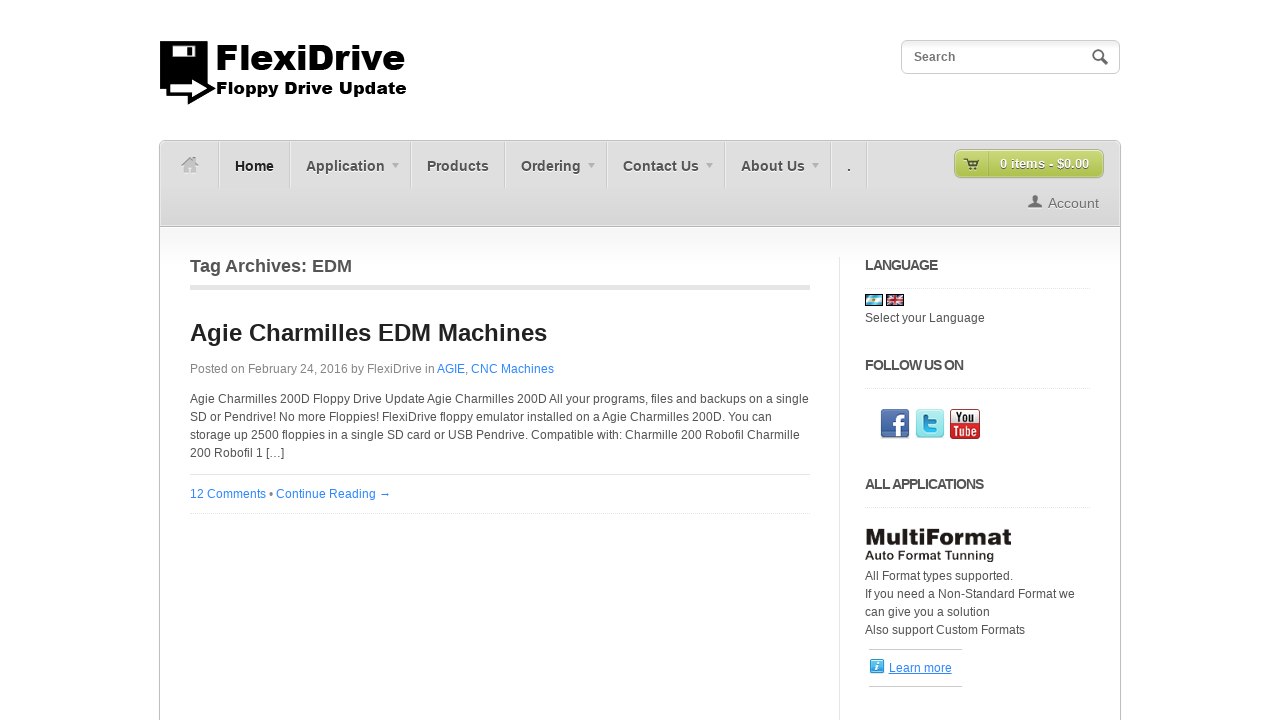

--- FILE ---
content_type: text/html; charset=UTF-8
request_url: https://floppyemulator.com/tag/edm/
body_size: 9535
content:

<!DOCTYPE html>
<!--[if lt IE 7 ]> <html lang="en-US" class="no-js ie6"> <![endif]-->
<!--[if IE 7 ]>    <html lang="en-US" class="no-js ie7"> <![endif]-->
<!--[if IE 8 ]>    <html lang="en-US" class="no-js ie8"> <![endif]-->
<!--[if IE 9 ]>    <html lang="en-US" class="no-js ie9"> <![endif]-->
<!--[if (gt IE 9)|!(IE)]><!--> <html lang="en-US" class="no-js"> <!--<![endif]-->
<head profile="http://gmpg.org/xfn/11">

<title>EDM | FlexiDrive - Floppy Drive Update</title>
<meta http-equiv="Content-Type" content="text/html; charset=UTF-8" />

<!-- The main stylesheet -->
<link rel="stylesheet" href="https://floppyemulator.com/wp-content/themes/woostore/style.css">

<link rel="alternate" type="application/rss+xml" title="RSS 2.0" href="https://floppyemulator.com/feed/" />

<link rel="pingback" href="https://floppyemulator.com/xmlrpc.php" />

<meta name='robots' content='max-image-preview:large' />
<!-- This site has installed PayPal for WooCommerce v1.5.7 - https://www.angelleye.com/product/woocommerce-paypal-plugin/ -->
<link rel='dns-prefetch' href='//www.googletagmanager.com' />
<link rel="alternate" type="application/rss+xml" title="FlexiDrive - Floppy Drive Update &raquo; Feed" href="https://floppyemulator.com/feed/" />
<link rel="alternate" type="application/rss+xml" title="FlexiDrive - Floppy Drive Update &raquo; Comments Feed" href="https://floppyemulator.com/comments/feed/" />
<link rel="alternate" type="application/rss+xml" title="FlexiDrive - Floppy Drive Update &raquo; EDM Tag Feed" href="https://floppyemulator.com/tag/edm/feed/" />
<style id='wp-img-auto-sizes-contain-inline-css' type='text/css'>
img:is([sizes=auto i],[sizes^="auto," i]){contain-intrinsic-size:3000px 1500px}
/*# sourceURL=wp-img-auto-sizes-contain-inline-css */
</style>
<link rel='stylesheet' id='flags-widget-css' href='https://floppyemulator.com/wp-content/plugins/flags-widget/css/flags-widget.css?ver=6.9' type='text/css' media='all' />
<style id='wp-emoji-styles-inline-css' type='text/css'>

	img.wp-smiley, img.emoji {
		display: inline !important;
		border: none !important;
		box-shadow: none !important;
		height: 1em !important;
		width: 1em !important;
		margin: 0 0.07em !important;
		vertical-align: -0.1em !important;
		background: none !important;
		padding: 0 !important;
	}
/*# sourceURL=wp-emoji-styles-inline-css */
</style>
<link rel='stylesheet' id='wp-block-library-css' href='https://floppyemulator.com/wp-includes/css/dist/block-library/style.min.css?ver=6.9' type='text/css' media='all' />
<link rel='stylesheet' id='wc-blocks-style-css' href='https://floppyemulator.com/wp-content/plugins/woocommerce/assets/client/blocks/wc-blocks.css?ver=wc-10.4.3' type='text/css' media='all' />
<style id='global-styles-inline-css' type='text/css'>
:root{--wp--preset--aspect-ratio--square: 1;--wp--preset--aspect-ratio--4-3: 4/3;--wp--preset--aspect-ratio--3-4: 3/4;--wp--preset--aspect-ratio--3-2: 3/2;--wp--preset--aspect-ratio--2-3: 2/3;--wp--preset--aspect-ratio--16-9: 16/9;--wp--preset--aspect-ratio--9-16: 9/16;--wp--preset--color--black: #000000;--wp--preset--color--cyan-bluish-gray: #abb8c3;--wp--preset--color--white: #ffffff;--wp--preset--color--pale-pink: #f78da7;--wp--preset--color--vivid-red: #cf2e2e;--wp--preset--color--luminous-vivid-orange: #ff6900;--wp--preset--color--luminous-vivid-amber: #fcb900;--wp--preset--color--light-green-cyan: #7bdcb5;--wp--preset--color--vivid-green-cyan: #00d084;--wp--preset--color--pale-cyan-blue: #8ed1fc;--wp--preset--color--vivid-cyan-blue: #0693e3;--wp--preset--color--vivid-purple: #9b51e0;--wp--preset--gradient--vivid-cyan-blue-to-vivid-purple: linear-gradient(135deg,rgb(6,147,227) 0%,rgb(155,81,224) 100%);--wp--preset--gradient--light-green-cyan-to-vivid-green-cyan: linear-gradient(135deg,rgb(122,220,180) 0%,rgb(0,208,130) 100%);--wp--preset--gradient--luminous-vivid-amber-to-luminous-vivid-orange: linear-gradient(135deg,rgb(252,185,0) 0%,rgb(255,105,0) 100%);--wp--preset--gradient--luminous-vivid-orange-to-vivid-red: linear-gradient(135deg,rgb(255,105,0) 0%,rgb(207,46,46) 100%);--wp--preset--gradient--very-light-gray-to-cyan-bluish-gray: linear-gradient(135deg,rgb(238,238,238) 0%,rgb(169,184,195) 100%);--wp--preset--gradient--cool-to-warm-spectrum: linear-gradient(135deg,rgb(74,234,220) 0%,rgb(151,120,209) 20%,rgb(207,42,186) 40%,rgb(238,44,130) 60%,rgb(251,105,98) 80%,rgb(254,248,76) 100%);--wp--preset--gradient--blush-light-purple: linear-gradient(135deg,rgb(255,206,236) 0%,rgb(152,150,240) 100%);--wp--preset--gradient--blush-bordeaux: linear-gradient(135deg,rgb(254,205,165) 0%,rgb(254,45,45) 50%,rgb(107,0,62) 100%);--wp--preset--gradient--luminous-dusk: linear-gradient(135deg,rgb(255,203,112) 0%,rgb(199,81,192) 50%,rgb(65,88,208) 100%);--wp--preset--gradient--pale-ocean: linear-gradient(135deg,rgb(255,245,203) 0%,rgb(182,227,212) 50%,rgb(51,167,181) 100%);--wp--preset--gradient--electric-grass: linear-gradient(135deg,rgb(202,248,128) 0%,rgb(113,206,126) 100%);--wp--preset--gradient--midnight: linear-gradient(135deg,rgb(2,3,129) 0%,rgb(40,116,252) 100%);--wp--preset--font-size--small: 13px;--wp--preset--font-size--medium: 20px;--wp--preset--font-size--large: 36px;--wp--preset--font-size--x-large: 42px;--wp--preset--spacing--20: 0.44rem;--wp--preset--spacing--30: 0.67rem;--wp--preset--spacing--40: 1rem;--wp--preset--spacing--50: 1.5rem;--wp--preset--spacing--60: 2.25rem;--wp--preset--spacing--70: 3.38rem;--wp--preset--spacing--80: 5.06rem;--wp--preset--shadow--natural: 6px 6px 9px rgba(0, 0, 0, 0.2);--wp--preset--shadow--deep: 12px 12px 50px rgba(0, 0, 0, 0.4);--wp--preset--shadow--sharp: 6px 6px 0px rgba(0, 0, 0, 0.2);--wp--preset--shadow--outlined: 6px 6px 0px -3px rgb(255, 255, 255), 6px 6px rgb(0, 0, 0);--wp--preset--shadow--crisp: 6px 6px 0px rgb(0, 0, 0);}:where(.is-layout-flex){gap: 0.5em;}:where(.is-layout-grid){gap: 0.5em;}body .is-layout-flex{display: flex;}.is-layout-flex{flex-wrap: wrap;align-items: center;}.is-layout-flex > :is(*, div){margin: 0;}body .is-layout-grid{display: grid;}.is-layout-grid > :is(*, div){margin: 0;}:where(.wp-block-columns.is-layout-flex){gap: 2em;}:where(.wp-block-columns.is-layout-grid){gap: 2em;}:where(.wp-block-post-template.is-layout-flex){gap: 1.25em;}:where(.wp-block-post-template.is-layout-grid){gap: 1.25em;}.has-black-color{color: var(--wp--preset--color--black) !important;}.has-cyan-bluish-gray-color{color: var(--wp--preset--color--cyan-bluish-gray) !important;}.has-white-color{color: var(--wp--preset--color--white) !important;}.has-pale-pink-color{color: var(--wp--preset--color--pale-pink) !important;}.has-vivid-red-color{color: var(--wp--preset--color--vivid-red) !important;}.has-luminous-vivid-orange-color{color: var(--wp--preset--color--luminous-vivid-orange) !important;}.has-luminous-vivid-amber-color{color: var(--wp--preset--color--luminous-vivid-amber) !important;}.has-light-green-cyan-color{color: var(--wp--preset--color--light-green-cyan) !important;}.has-vivid-green-cyan-color{color: var(--wp--preset--color--vivid-green-cyan) !important;}.has-pale-cyan-blue-color{color: var(--wp--preset--color--pale-cyan-blue) !important;}.has-vivid-cyan-blue-color{color: var(--wp--preset--color--vivid-cyan-blue) !important;}.has-vivid-purple-color{color: var(--wp--preset--color--vivid-purple) !important;}.has-black-background-color{background-color: var(--wp--preset--color--black) !important;}.has-cyan-bluish-gray-background-color{background-color: var(--wp--preset--color--cyan-bluish-gray) !important;}.has-white-background-color{background-color: var(--wp--preset--color--white) !important;}.has-pale-pink-background-color{background-color: var(--wp--preset--color--pale-pink) !important;}.has-vivid-red-background-color{background-color: var(--wp--preset--color--vivid-red) !important;}.has-luminous-vivid-orange-background-color{background-color: var(--wp--preset--color--luminous-vivid-orange) !important;}.has-luminous-vivid-amber-background-color{background-color: var(--wp--preset--color--luminous-vivid-amber) !important;}.has-light-green-cyan-background-color{background-color: var(--wp--preset--color--light-green-cyan) !important;}.has-vivid-green-cyan-background-color{background-color: var(--wp--preset--color--vivid-green-cyan) !important;}.has-pale-cyan-blue-background-color{background-color: var(--wp--preset--color--pale-cyan-blue) !important;}.has-vivid-cyan-blue-background-color{background-color: var(--wp--preset--color--vivid-cyan-blue) !important;}.has-vivid-purple-background-color{background-color: var(--wp--preset--color--vivid-purple) !important;}.has-black-border-color{border-color: var(--wp--preset--color--black) !important;}.has-cyan-bluish-gray-border-color{border-color: var(--wp--preset--color--cyan-bluish-gray) !important;}.has-white-border-color{border-color: var(--wp--preset--color--white) !important;}.has-pale-pink-border-color{border-color: var(--wp--preset--color--pale-pink) !important;}.has-vivid-red-border-color{border-color: var(--wp--preset--color--vivid-red) !important;}.has-luminous-vivid-orange-border-color{border-color: var(--wp--preset--color--luminous-vivid-orange) !important;}.has-luminous-vivid-amber-border-color{border-color: var(--wp--preset--color--luminous-vivid-amber) !important;}.has-light-green-cyan-border-color{border-color: var(--wp--preset--color--light-green-cyan) !important;}.has-vivid-green-cyan-border-color{border-color: var(--wp--preset--color--vivid-green-cyan) !important;}.has-pale-cyan-blue-border-color{border-color: var(--wp--preset--color--pale-cyan-blue) !important;}.has-vivid-cyan-blue-border-color{border-color: var(--wp--preset--color--vivid-cyan-blue) !important;}.has-vivid-purple-border-color{border-color: var(--wp--preset--color--vivid-purple) !important;}.has-vivid-cyan-blue-to-vivid-purple-gradient-background{background: var(--wp--preset--gradient--vivid-cyan-blue-to-vivid-purple) !important;}.has-light-green-cyan-to-vivid-green-cyan-gradient-background{background: var(--wp--preset--gradient--light-green-cyan-to-vivid-green-cyan) !important;}.has-luminous-vivid-amber-to-luminous-vivid-orange-gradient-background{background: var(--wp--preset--gradient--luminous-vivid-amber-to-luminous-vivid-orange) !important;}.has-luminous-vivid-orange-to-vivid-red-gradient-background{background: var(--wp--preset--gradient--luminous-vivid-orange-to-vivid-red) !important;}.has-very-light-gray-to-cyan-bluish-gray-gradient-background{background: var(--wp--preset--gradient--very-light-gray-to-cyan-bluish-gray) !important;}.has-cool-to-warm-spectrum-gradient-background{background: var(--wp--preset--gradient--cool-to-warm-spectrum) !important;}.has-blush-light-purple-gradient-background{background: var(--wp--preset--gradient--blush-light-purple) !important;}.has-blush-bordeaux-gradient-background{background: var(--wp--preset--gradient--blush-bordeaux) !important;}.has-luminous-dusk-gradient-background{background: var(--wp--preset--gradient--luminous-dusk) !important;}.has-pale-ocean-gradient-background{background: var(--wp--preset--gradient--pale-ocean) !important;}.has-electric-grass-gradient-background{background: var(--wp--preset--gradient--electric-grass) !important;}.has-midnight-gradient-background{background: var(--wp--preset--gradient--midnight) !important;}.has-small-font-size{font-size: var(--wp--preset--font-size--small) !important;}.has-medium-font-size{font-size: var(--wp--preset--font-size--medium) !important;}.has-large-font-size{font-size: var(--wp--preset--font-size--large) !important;}.has-x-large-font-size{font-size: var(--wp--preset--font-size--x-large) !important;}
/*# sourceURL=global-styles-inline-css */
</style>

<style id='classic-theme-styles-inline-css' type='text/css'>
/*! This file is auto-generated */
.wp-block-button__link{color:#fff;background-color:#32373c;border-radius:9999px;box-shadow:none;text-decoration:none;padding:calc(.667em + 2px) calc(1.333em + 2px);font-size:1.125em}.wp-block-file__button{background:#32373c;color:#fff;text-decoration:none}
/*# sourceURL=/wp-includes/css/classic-themes.min.css */
</style>
<link rel='stylesheet' id='eic_public-css' href='https://floppyemulator.com/wp-content/plugins/easy-image-collage/css/public.css?ver=1.13.6' type='text/css' media='screen' />
<link rel='stylesheet' id='prefix-style-css' href='https://floppyemulator.com/wp-content/plugins/follow-us-on-widget/css/FollowusWidget.css?ver=6.9' type='text/css' media='all' />
<style id='woocommerce-inline-inline-css' type='text/css'>
.woocommerce form .form-row .required { visibility: visible; }
/*# sourceURL=woocommerce-inline-inline-css */
</style>
<link rel='stylesheet' id='woodojo-social-widgets-css' href='https://floppyemulator.com/wp-content/plugins/woodojo/bundled/woodojo-social-widgets/assets/css/style.css?ver=6.9' type='text/css' media='all' />
<link rel='stylesheet' id='tablepress-default-css' href='https://floppyemulator.com/wp-content/plugins/tablepress/css/build/default.css?ver=3.2.6' type='text/css' media='all' />
<script type="text/javascript" src="https://floppyemulator.com/wp-content/plugins/flags-widget/js/flags-widget.js?ver=6.9" id="flags-widget-js"></script>
<script type="text/javascript" src="https://floppyemulator.com/wp-content/plugins/woo-superb-slideshow-transition-gallery-with-random-effect/woo-superb-slideshow-transition-gallery-with-random-effect.js?ver=6.9" id="woo-superb-slideshow-js"></script>
<script type="text/javascript" src="https://floppyemulator.com/wp-includes/js/jquery/jquery.min.js?ver=3.7.1" id="jquery-core-js"></script>
<script type="text/javascript" src="https://floppyemulator.com/wp-includes/js/jquery/jquery-migrate.min.js?ver=3.4.1" id="jquery-migrate-js"></script>
<script type="text/javascript" src="https://floppyemulator.com/wp-content/plugins/woocommerce/assets/js/jquery-blockui/jquery.blockUI.min.js?ver=2.7.0-wc.10.4.3" id="wc-jquery-blockui-js" data-wp-strategy="defer"></script>
<script type="text/javascript" id="wc-add-to-cart-js-extra">
/* <![CDATA[ */
var wc_add_to_cart_params = {"ajax_url":"/wp-admin/admin-ajax.php","wc_ajax_url":"/?wc-ajax=%%endpoint%%","i18n_view_cart":"View cart","cart_url":"https://floppyemulator.com/to-order/cart/","is_cart":"","cart_redirect_after_add":"no"};
//# sourceURL=wc-add-to-cart-js-extra
/* ]]> */
</script>
<script type="text/javascript" src="https://floppyemulator.com/wp-content/plugins/woocommerce/assets/js/frontend/add-to-cart.min.js?ver=10.4.3" id="wc-add-to-cart-js" defer="defer" data-wp-strategy="defer"></script>
<script type="text/javascript" src="https://floppyemulator.com/wp-content/plugins/woocommerce/assets/js/js-cookie/js.cookie.min.js?ver=2.1.4-wc.10.4.3" id="wc-js-cookie-js" data-wp-strategy="defer"></script>

<!-- Google tag (gtag.js) snippet added by Site Kit -->
<!-- Google Analytics snippet added by Site Kit -->
<!-- Google Ads snippet added by Site Kit -->
<script type="text/javascript" src="https://www.googletagmanager.com/gtag/js?id=GT-NFPQV554" id="google_gtagjs-js" async></script>
<script type="text/javascript" id="google_gtagjs-js-after">
/* <![CDATA[ */
window.dataLayer = window.dataLayer || [];function gtag(){dataLayer.push(arguments);}
gtag("set","linker",{"domains":["floppyemulator.com"]});
gtag("js", new Date());
gtag("set", "developer_id.dZTNiMT", true);
gtag("config", "GT-NFPQV554");
gtag("config", "AW-11474703406");
 window._googlesitekit = window._googlesitekit || {}; window._googlesitekit.throttledEvents = []; window._googlesitekit.gtagEvent = (name, data) => { var key = JSON.stringify( { name, data } ); if ( !! window._googlesitekit.throttledEvents[ key ] ) { return; } window._googlesitekit.throttledEvents[ key ] = true; setTimeout( () => { delete window._googlesitekit.throttledEvents[ key ]; }, 5 ); gtag( "event", name, { ...data, event_source: "site-kit" } ); }; 
//# sourceURL=google_gtagjs-js-after
/* ]]> */
</script>
<script type="text/javascript" src="https://floppyemulator.com/wp-content/themes/woostore/includes/js/superfish.js?ver=6.9" id="superfish-js"></script>
<script type="text/javascript" src="https://floppyemulator.com/wp-content/themes/woostore/includes/js/woo_tabs.js?ver=6.9" id="wootabs-js"></script>
<script type="text/javascript" src="https://floppyemulator.com/wp-content/themes/woostore/includes/js/general.js?ver=6.9" id="general-js"></script>
<script type="text/javascript" src="https://floppyemulator.com/wp-content/themes/woostore/includes/js/jquery.uniform.min.js?ver=6.9" id="uniform-js"></script>
<link rel="https://api.w.org/" href="https://floppyemulator.com/wp-json/" /><link rel="alternate" title="JSON" type="application/json" href="https://floppyemulator.com/wp-json/wp/v2/tags/659" /><link rel="EditURI" type="application/rsd+xml" title="RSD" href="https://floppyemulator.com/xmlrpc.php?rsd" />
<meta name="generator" content="WordPress 6.9" />
<meta name="generator" content="WooCommerce 10.4.3" />
<style type="text/css">.eic-image .eic-image-caption {bottom: 0;left: 0;right: 0;text-align: left;font-size: 12px;color: rgba(255,255,255,1);background-color: rgba(0,0,0,0.7);}</style>			<style type="text/css">
				.gllr_image_row {
					clear: both;
				}
			</style>
			<meta name="generator" content="Site Kit by Google 1.168.0" />
<!-- Theme version -->
<meta name="generator" content="WooStore 1.8.4" />
<meta name="generator" content="WooFramework 6.2.9" />
	<noscript><style>.woocommerce-product-gallery{ opacity: 1 !important; }</style></noscript>
	<link rel="icon" href="https://floppyemulator.com/wp-content/uploads/2018/03/cropped-FlexiDrive_Icon-32x32.jpg" sizes="32x32" />
<link rel="icon" href="https://floppyemulator.com/wp-content/uploads/2018/03/cropped-FlexiDrive_Icon-192x192.jpg" sizes="192x192" />
<link rel="apple-touch-icon" href="https://floppyemulator.com/wp-content/uploads/2018/03/cropped-FlexiDrive_Icon-180x180.jpg" />
<meta name="msapplication-TileImage" content="https://floppyemulator.com/wp-content/uploads/2018/03/cropped-FlexiDrive_Icon-270x270.jpg" />
				<style type="text/css" id="c4wp-checkout-css">
					.woocommerce-checkout .c4wp_captcha_field {
						margin-bottom: 10px;
						margin-top: 15px;
						position: relative;
						display: inline-block;
					}
				</style>
							<style type="text/css" id="c4wp-v3-lp-form-css">
				.login #login, .login #lostpasswordform {
					min-width: 350px !important;
				}
				.wpforms-field-c4wp iframe {
					width: 100% !important;
				}
			</style>
			<!-- Woo Custom Styling -->
<style type="text/css">
body {background-color:#ffffff!important;}
</style>

<!-- Alt Stylesheet -->
<link href="https://floppyemulator.com/wp-content/themes/woostore/styles/default.css" rel="stylesheet" type="text/css" />

<!-- Custom Favicon -->
<link rel="shortcut icon" href="https://www.floppyemulator.com/wp-content/uploads/2011/12/LogoFlexiDrive_Icon.jpg"/>

<!-- Woo Shortcodes CSS -->
<link href="https://floppyemulator.com/wp-content/themes/woostore/functions/css/shortcodes.css" rel="stylesheet" type="text/css" />

<!-- Custom Stylesheet -->
<link href="https://floppyemulator.com/wp-content/themes/woostore/custom.css" rel="stylesheet" type="text/css" />

<!-- Load Google HTML5 shim to provide support for <IE9 -->
<!--[if lt IE 9]>
<script src="https://html5shim.googlecode.com/svn/trunk/html5.js"></script>
<![endif]-->

<link rel='stylesheet' id='dashicons-css' href='https://floppyemulator.com/wp-includes/css/dashicons.min.css?ver=6.9' type='text/css' media='all' />
<link rel='stylesheet' id='gllr_stylesheet-css' href='https://floppyemulator.com/wp-content/plugins/gallery-plugin/css/frontend_style.css?ver=4.7.6' type='text/css' media='all' />
<link rel='stylesheet' id='gllr_fancybox_stylesheet-css' href='https://floppyemulator.com/wp-content/plugins/gallery-plugin/fancybox/jquery.fancybox.min.css?ver=4.7.6' type='text/css' media='all' />
</head>

<body class="archive tag tag-edm tag-659 wp-theme-woostore layout-left-content theme-woostore gllr_www.woothemes.com woocommerce-no-js chrome alt-style-default">

<div id="wrapper">

	
	<div id="header" class="col-full">

		<div id="logo">

					<a href="https://floppyemulator.com/" title="USB &#8211; SD Floppy Emulator">
				<img src="https://www.floppyemulator.com/wp-content/uploads/2018/04/LogoFlexiDrive_121.png" alt="FlexiDrive &#8211; Floppy Drive Update" />
			</a>
        
        			<h1 class="site-title"><a href="https://floppyemulator.com/">FlexiDrive &#8211; Floppy Drive Update</a></h1>
        			<span class="site-description">USB &#8211; SD Floppy Emulator</span>

		</div><!-- /#logo -->

		<div id="search-top">

	    	<form role="search" method="get" id="searchform" class="searchform" action="https://floppyemulator.com">
				<label class="screen-reader-text" for="s">Search for:</label>
				<input type="text" value="" name="s" id="s"  class="field s" placeholder="Search" />
				<input type="image" class="submit btn" name="submit" value="Search" src="https://floppyemulator.com/wp-content/themes/woostore/images/ico-search.png">
				<input type="hidden" name="post_type" value="post" />			</form>
			<div class="fix"></div>



		</div><!-- /.search-top -->

	</div><!-- /#header -->

	<div id="container" class="col-full">

	<div id="navigation" class="col-full">
		<div id="nav-home" class="fl"><a href="https://floppyemulator.com"><img src="https://floppyemulator.com/wp-content/themes/woostore/images/ico-home-active.png" alt="" /></a></div>
		        <ul id="main-nav" class="nav fl">
				            	            <li class="page_item current_page_item"><a href="https://floppyemulator.com/">Home</a></li>
	            <li class="page_item page-item-23 page_item_has_children"><a href="https://floppyemulator.com/apps/">Application</a>
<ul class='children'>
	<li class="page_item page-item-858"><a href="https://floppyemulator.com/apps/why-use-a-flexidrive/">Why use a FlexiDrive?</a></li>
	<li class="page_item page-item-520"><a href="https://floppyemulator.com/apps/what-is-new/">What&#8217;s New?</a></li>
	<li class="page_item page-item-1135"><a href="https://floppyemulator.com/apps/applications/">Applications</a></li>
</ul>
</li>
<li class="page_item page-item-8"><a href="https://floppyemulator.com/products/">Products</a></li>
<li class="page_item page-item-21 page_item_has_children"><a href="https://floppyemulator.com/to-order/">Ordering</a>
<ul class='children'>
	<li class="page_item page-item-9"><a href="https://floppyemulator.com/to-order/cart/">Cart</a></li>
	<li class="page_item page-item-10 page_item_has_children"><a href="https://floppyemulator.com/to-order/checkout/">Checkout</a>
	<ul class='children'>
		<li class="page_item page-item-2826"><a href="https://floppyemulator.com/to-order/checkout/review-order/">Checkout &rarr; Review Order</a></li>
	</ul>
</li>
	<li class="page_item page-item-11"><a href="https://floppyemulator.com/to-order/order-tracking/">Track your order</a></li>
	<li class="page_item page-item-12"><a href="https://floppyemulator.com/to-order/my-account-2/">My Account</a></li>
	<li class="page_item page-item-868"><a href="https://floppyemulator.com/to-order/how-to-order/">How to Order</a></li>
</ul>
</li>
<li class="page_item page-item-44 page_item_has_children"><a href="https://floppyemulator.com/contact-us/">Contact Us</a>
<ul class='children'>
	<li class="page_item page-item-2678"><a href="https://floppyemulator.com/contact-us/contact-us-now/">Contact Us</a></li>
	<li class="page_item page-item-802"><a href="https://floppyemulator.com/contact-us/application-support/">Application Support</a></li>
</ul>
</li>
<li class="page_item page-item-45 page_item_has_children"><a href="https://floppyemulator.com/about-us/">About Us</a>
<ul class='children'>
	<li class="page_item page-item-3167"><a href="https://floppyemulator.com/about-us/terms-and-conditions/">Terms and Conditions</a></li>
</ul>
</li>
<li class="page_item page-item-307"><a href="https://floppyemulator.com/home2/">.</a></li>
        </ul><!-- /#nav -->
        
        			<div id="btn-cart" class="fr">
				<a class="cart-contents" href="https://floppyemulator.com/to-order/cart/" title="View your shopping cart">
					<span>0 items - <span class="amount">&#036;0.00</span></span>
				</a>
			</div>
		
	        <ul id="account-nav" class="nav fr">

	        <li class="account">
	        	<a href="https://floppyemulator.com/to-order/my-account-2/" title="My Account">Account</a>
	        </li>
	        
	    	</ul>

    	
	</div><!-- /#navigation -->    
    <div id="content" class="col-full">
		<div id="main" class="col-left">
            
		  

		        
                        <span class="archive_header">Tag Archives: EDM</span>
            
                        <div class="fix"></div>
        
                                                                            
            <!-- Post Starts -->
            <div class="post-3032 post type-post status-publish format-standard hentry category-agie category-cnc tag-agie-charmilles tag-agie-charmilles-200d tag-charmilles tag-edm tag-edm-charmilles">

                 

                <h2 class="title"><a href="https://floppyemulator.com/charmilles/" rel="bookmark" title="Agie Charmilles EDM Machines">Agie Charmilles EDM Machines</a></h2>
                
                <p class="post-meta">
    <span class="post-date"><span class="small">Posted on</span> February 24, 2016</span>
    <span class="post-author"><span class="small">by</span> <a href="https://floppyemulator.com/author/admin/" title="Posts by FlexiDrive" rel="author">FlexiDrive</a></span>
    <span class="post-category"><span class="small">in</span> <a href="https://floppyemulator.com/category/applications/cnc/agie/" rel="category tag">AGIE</a>, <a href="https://floppyemulator.com/category/applications/cnc/" rel="category tag">CNC Machines</a></span>
    </p>
                
                <div class="entry">
                    <p>Agie Charmilles 200D Floppy Drive Update Agie Charmilles 200D All your programs, files and backups on a single SD or Pendrive! No more Floppies! FlexiDrive floppy emulator installed on a Agie Charmilles 200D. You can storage up 2500 floppies in a single SD card or USB Pendrive. Compatible with: Charmille 200 Robofil Charmille 200 Robofil 1 [&hellip;]</p>
                </div><!-- /.entry -->

                <div class="post-more">      
                						<span class="comments"><a href="https://floppyemulator.com/charmilles/#comments">12 Comments</a></span>
					<span class="post-more-sep">&bull;</span>
                    <span class="read-more"><a href="https://floppyemulator.com/charmilles/" title="Continue Reading &rarr;">Continue Reading &rarr;</a></span>
                                    </div>   

            </div><!-- /.post -->
            
          
    
			                
		</div><!-- /#main -->

        	
<div id="sidebar" class="col-right">

	    <div class="primary">
		          <div class="flag-icons-outer" style="">
            <div class="flag-icons-inner" style="left:0px;top:35px;">
              <a href="https://flexidrive.empretienda.com.ar/"><img src="/wp-content/plugins/flags-widget/flags/AR.png"  title="Argentina" alt="Argentina" /></a> <a href="http://floppyemulator.com/"><img src="/wp-content/plugins/flags-widget/flags/GB.png"  title="United Kingdom" alt="United Kingdom" /></a>             </div>
          </div>
        <div id="text-3" class="widget widget_text"><h3>LANGUAGE</h3>			<div class="textwidget"><p>Select your Language</p>
</div>
		</div><div id="followusonwidget-2" class="widget FollowusonWidget"><h3>Follow us on</h3><ul class='wpFUP'><li><a href='http://www.facebook.com/FloppyEmulator' target='_blank'><img alt='Facebook' src='https://floppyemulator.com/wp-content/plugins/follow-us-on-widget/images/facebook.png' /></a></li><li><a href='https://twitter.com/Floppy_Emulator' target='_blank'><img alt='Twitter' src='https://floppyemulator.com/wp-content/plugins/follow-us-on-widget/images/twitter.png' /></a></li><li><a href='http://www.youtube.com/user/001Flexi' target='_blank'><img alt='Youtube' src='https://floppyemulator.com/wp-content/plugins/follow-us-on-widget/images/youtube.png' /></a></li></ul></div><div id="text-9" class="widget widget_text"><h3>ALL APPLICATIONS</h3>			<div class="textwidget"><p><img class="alignnone  wp-image-587" title="Multiformat" src="https://floppyemulator.com/wp-content/uploads/2012/01/Multiformat.png" alt="" width="146" height="34"><br />
<span style="color: #0;">All Format types supported.</span><br />
If you need a Non-Standard Format we can give you a solution<br />
<span style="color: #0;">Also support Custom Formats</span><br />
<span class="woo-sc-ilink"><a class="info" href="https://floppyemulator.com/?page_id=520" title="More info about...">Learn more</a></span></p>
</div>
		</div><div id="text-11" class="widget widget_text"><h3>YOU CHOOSE</h3>			<div class="textwidget"><p><img class="alignnone  wp-image-592" title="USB_SD" src="https://floppyemulator.com/wp-content/uploads/2012/01/USB_SD.png" alt="" width="129" height="32"><br />
Two options: <span style="color: #0;">SD or Pen Drive</span>You decide.<br />
You can choose which media do you prefer or what it is better for your application.<br />
<span class="woo-sc-ilink"><a class="info" href="https://floppyemulator.com/?page_id=520" title="More info about...">Learn more</a></span></p>
</div>
		</div><div id="text-10" class="widget widget_text"><h3>HIGHER CAPACITY</h3>			<div class="textwidget"><p><img class="alignnone  wp-image-588" title="MultiVolume" src="https://floppyemulator.com/wp-content/uploads/2012/01/MultiVolume.png" alt="" width="161" height="34"><br />
.. Up to <span style="color: #0;">2500 floppies on a Pen Drive or SD Card!</span><br />
Only FlexiDrive can do that.<br />
<span class="woo-sc-ilink"><a class="info" href="https://floppyemulator.com/?page_id=520" title="More info about...">Learn more</a></span></p>
</div>
		</div><div id="text-12" class="widget widget_text"><h3>DIRECT REPLACEMENT</h3>			<div class="textwidget"><p><img class="alignnone  wp-image-591" title="Plug&amp;Play" src="https://floppyemulator.com/wp-content/uploads/2012/01/PlugPlay.png" alt="" width="126" height="34"><br />
To replace <span style="color: #0;">All Types</span> of Floppy Drive Units.<br />
<span class="woo-sc-ilink"><a class="info" href="https://floppyemulator.com/?page_id=520" title="More info about...">Learn more</a></span></p>
</div>
		</div><div id="text-13" class="widget widget_text"><h3>EXTREME SIMPLICITY</h3>			<div class="textwidget"><p><img class="alignnone  wp-image-589" title="SingleVolume" src="https://floppyemulator.com/wp-content/uploads/2012/01/SingleVolume.png" alt="" width="165" height="34"><br />
<span style="color: #0;">Simple, Economical and Effective</span><br />
No change in the operation.<br />
1 Pendrive = 1 Floppy  /  1 SD card = 1 Floppy. Easy!<br />
<span class="woo-sc-ilink"><a class="info" href="https://floppyemulator.com/?page_id=520" title="More info about...">Learn more</a></span></p>
</div>
		</div><div id="text-14" class="widget widget_text"><h3>STANDARD FILE SYSTEM</h3>			<div class="textwidget"><p><img class="alignnone  wp-image-654" title="Image File" src="https://floppyemulator.com/wp-content/uploads/2012/01/Image-File.png" alt="" width="118" height="34"><br />
Use your SD or Pen Drive with <span style="color: #0;">Standard Image Files .ima</span> No special formats!<br />
<span class="woo-sc-ilink"><a class="info" href="https://floppyemulator.com/?page_id=520" title="More info about...">Learn more</a></span></p>
</div>
		</div>		           
	</div>        
	    
	
</div><!-- /#sidebar -->


    </div><!-- /#content -->
		

	    
  </div><!--/#container-->

	<div id="footer" class="col-full">

		<div id="copyright" class="col-left">
		Bit03 Desarrollos Electrónicos
Buenos Aires – Argentina / 
Flexible Services e.K.
Eiselfing - Germany
		</div>

		<div id="credit" class="col-right">
        			<p>Powered by <a href="http://www.wordpress.org">WordPress</a>. Designed by <a href="http://www.woothemes.com"><img src="https://floppyemulator.com/wp-content/themes/woostore/images/woothemes.png" width="74" height="19" alt="Woo Themes" /></a></p>
				</div>

	</div><!-- /#footer  -->

</div><!-- /#wrapper -->
<script type="speculationrules">
{"prefetch":[{"source":"document","where":{"and":[{"href_matches":"/*"},{"not":{"href_matches":["/wp-*.php","/wp-admin/*","/wp-content/uploads/*","/wp-content/*","/wp-content/plugins/*","/wp-content/themes/woostore/*","/*\\?(.+)"]}},{"not":{"selector_matches":"a[rel~=\"nofollow\"]"}},{"not":{"selector_matches":".no-prefetch, .no-prefetch a"}}]},"eagerness":"conservative"}]}
</script>
<script type="text/javascript">

  var _gaq = _gaq || [];
  _gaq.push(['_setAccount', 'UA-12455739-1']);
  _gaq.push(['_setDomainName', 'floppyemulator.com']);
  _gaq.push(['_trackPageview']);

  (function() {
    var ga = document.createElement('script'); ga.type = 'text/javascript'; ga.async = true;
    ga.src = ('https:' == document.location.protocol ? 'https://ssl' : 'http://www') + '.google-analytics.com/ga.js';
    var s = document.getElementsByTagName('script')[0]; s.parentNode.insertBefore(ga, s);
  })();

</script>
	<script type='text/javascript'>
		(function () {
			var c = document.body.className;
			c = c.replace(/woocommerce-no-js/, 'woocommerce-js');
			document.body.className = c;
		})();
	</script>
	<script type="text/javascript" id="eic_public-js-extra">
/* <![CDATA[ */
var eic_public = {"responsive_breakpoint":"300","responsive_layout":""};
//# sourceURL=eic_public-js-extra
/* ]]> */
</script>
<script type="text/javascript" src="https://floppyemulator.com/wp-content/plugins/easy-image-collage/js/public.js?ver=1.13.6" id="eic_public-js"></script>
<script type="text/javascript" id="woocommerce-js-extra">
/* <![CDATA[ */
var woocommerce_params = {"ajax_url":"/wp-admin/admin-ajax.php","wc_ajax_url":"/?wc-ajax=%%endpoint%%","i18n_password_show":"Show password","i18n_password_hide":"Hide password"};
//# sourceURL=woocommerce-js-extra
/* ]]> */
</script>
<script type="text/javascript" src="https://floppyemulator.com/wp-content/plugins/woocommerce/assets/js/frontend/woocommerce.min.js?ver=10.4.3" id="woocommerce-js" data-wp-strategy="defer"></script>
<script type="text/javascript" src="https://floppyemulator.com/wp-content/plugins/woocommerce/assets/js/sourcebuster/sourcebuster.min.js?ver=10.4.3" id="sourcebuster-js-js"></script>
<script type="text/javascript" id="wc-order-attribution-js-extra">
/* <![CDATA[ */
var wc_order_attribution = {"params":{"lifetime":1.0e-5,"session":30,"base64":false,"ajaxurl":"https://floppyemulator.com/wp-admin/admin-ajax.php","prefix":"wc_order_attribution_","allowTracking":true},"fields":{"source_type":"current.typ","referrer":"current_add.rf","utm_campaign":"current.cmp","utm_source":"current.src","utm_medium":"current.mdm","utm_content":"current.cnt","utm_id":"current.id","utm_term":"current.trm","utm_source_platform":"current.plt","utm_creative_format":"current.fmt","utm_marketing_tactic":"current.tct","session_entry":"current_add.ep","session_start_time":"current_add.fd","session_pages":"session.pgs","session_count":"udata.vst","user_agent":"udata.uag"}};
//# sourceURL=wc-order-attribution-js-extra
/* ]]> */
</script>
<script type="text/javascript" src="https://floppyemulator.com/wp-content/plugins/woocommerce/assets/js/frontend/order-attribution.min.js?ver=10.4.3" id="wc-order-attribution-js"></script>
<script type="text/javascript" id="googlesitekit-events-provider-woocommerce-js-before">
/* <![CDATA[ */
window._googlesitekit.wcdata = window._googlesitekit.wcdata || {};
window._googlesitekit.wcdata.products = [];
window._googlesitekit.wcdata.add_to_cart = null;
window._googlesitekit.wcdata.currency = "USD";
window._googlesitekit.wcdata.eventsToTrack = ["add_to_cart","purchase"];
//# sourceURL=googlesitekit-events-provider-woocommerce-js-before
/* ]]> */
</script>
<script type="text/javascript" src="https://floppyemulator.com/wp-content/plugins/google-site-kit/dist/assets/js/googlesitekit-events-provider-woocommerce-56777fd664fb7392edc2.js" id="googlesitekit-events-provider-woocommerce-js" defer></script>
<script type="text/javascript" src="https://floppyemulator.com/wp-content/plugins/google-site-kit/dist/assets/js/googlesitekit-events-provider-wpforms-ed443a3a3d45126a22ce.js" id="googlesitekit-events-provider-wpforms-js" defer></script>
<script type="text/javascript" id="thickbox-js-extra">
/* <![CDATA[ */
var thickboxL10n = {"next":"Next \u003E","prev":"\u003C Prev","image":"Image","of":"of","close":"Close","noiframes":"This feature requires inline frames. You have iframes disabled or your browser does not support them.","loadingAnimation":"https://floppyemulator.com/wp-includes/js/thickbox/loadingAnimation.gif"};
//# sourceURL=thickbox-js-extra
/* ]]> */
</script>
<script type="text/javascript" src="https://floppyemulator.com/wp-includes/js/thickbox/thickbox.js?ver=3.1-20121105" id="thickbox-js"></script>
<script type="text/javascript" id="gllr_enable_lightbox_ios-js-after">
/* <![CDATA[ */
			( function( $ ){
				$( document ).ready( function() {
					$( '#fancybox-overlay' ).css( {
						'width' : $( document ).width()
					} );
				} );
			} )( jQuery );
			
//# sourceURL=gllr_enable_lightbox_ios-js-after
/* ]]> */
</script>
<script type="text/javascript" src="https://floppyemulator.com/wp-content/themes/woostore/includes/js/libs/modernizr-2.0.6.min.js?ver=6.9" id="modernizr-js"></script>
<script id="wp-emoji-settings" type="application/json">
{"baseUrl":"https://s.w.org/images/core/emoji/17.0.2/72x72/","ext":".png","svgUrl":"https://s.w.org/images/core/emoji/17.0.2/svg/","svgExt":".svg","source":{"concatemoji":"https://floppyemulator.com/wp-includes/js/wp-emoji-release.min.js?ver=6.9"}}
</script>
<script type="module">
/* <![CDATA[ */
/*! This file is auto-generated */
const a=JSON.parse(document.getElementById("wp-emoji-settings").textContent),o=(window._wpemojiSettings=a,"wpEmojiSettingsSupports"),s=["flag","emoji"];function i(e){try{var t={supportTests:e,timestamp:(new Date).valueOf()};sessionStorage.setItem(o,JSON.stringify(t))}catch(e){}}function c(e,t,n){e.clearRect(0,0,e.canvas.width,e.canvas.height),e.fillText(t,0,0);t=new Uint32Array(e.getImageData(0,0,e.canvas.width,e.canvas.height).data);e.clearRect(0,0,e.canvas.width,e.canvas.height),e.fillText(n,0,0);const a=new Uint32Array(e.getImageData(0,0,e.canvas.width,e.canvas.height).data);return t.every((e,t)=>e===a[t])}function p(e,t){e.clearRect(0,0,e.canvas.width,e.canvas.height),e.fillText(t,0,0);var n=e.getImageData(16,16,1,1);for(let e=0;e<n.data.length;e++)if(0!==n.data[e])return!1;return!0}function u(e,t,n,a){switch(t){case"flag":return n(e,"\ud83c\udff3\ufe0f\u200d\u26a7\ufe0f","\ud83c\udff3\ufe0f\u200b\u26a7\ufe0f")?!1:!n(e,"\ud83c\udde8\ud83c\uddf6","\ud83c\udde8\u200b\ud83c\uddf6")&&!n(e,"\ud83c\udff4\udb40\udc67\udb40\udc62\udb40\udc65\udb40\udc6e\udb40\udc67\udb40\udc7f","\ud83c\udff4\u200b\udb40\udc67\u200b\udb40\udc62\u200b\udb40\udc65\u200b\udb40\udc6e\u200b\udb40\udc67\u200b\udb40\udc7f");case"emoji":return!a(e,"\ud83e\u1fac8")}return!1}function f(e,t,n,a){let r;const o=(r="undefined"!=typeof WorkerGlobalScope&&self instanceof WorkerGlobalScope?new OffscreenCanvas(300,150):document.createElement("canvas")).getContext("2d",{willReadFrequently:!0}),s=(o.textBaseline="top",o.font="600 32px Arial",{});return e.forEach(e=>{s[e]=t(o,e,n,a)}),s}function r(e){var t=document.createElement("script");t.src=e,t.defer=!0,document.head.appendChild(t)}a.supports={everything:!0,everythingExceptFlag:!0},new Promise(t=>{let n=function(){try{var e=JSON.parse(sessionStorage.getItem(o));if("object"==typeof e&&"number"==typeof e.timestamp&&(new Date).valueOf()<e.timestamp+604800&&"object"==typeof e.supportTests)return e.supportTests}catch(e){}return null}();if(!n){if("undefined"!=typeof Worker&&"undefined"!=typeof OffscreenCanvas&&"undefined"!=typeof URL&&URL.createObjectURL&&"undefined"!=typeof Blob)try{var e="postMessage("+f.toString()+"("+[JSON.stringify(s),u.toString(),c.toString(),p.toString()].join(",")+"));",a=new Blob([e],{type:"text/javascript"});const r=new Worker(URL.createObjectURL(a),{name:"wpTestEmojiSupports"});return void(r.onmessage=e=>{i(n=e.data),r.terminate(),t(n)})}catch(e){}i(n=f(s,u,c,p))}t(n)}).then(e=>{for(const n in e)a.supports[n]=e[n],a.supports.everything=a.supports.everything&&a.supports[n],"flag"!==n&&(a.supports.everythingExceptFlag=a.supports.everythingExceptFlag&&a.supports[n]);var t;a.supports.everythingExceptFlag=a.supports.everythingExceptFlag&&!a.supports.flag,a.supports.everything||((t=a.source||{}).concatemoji?r(t.concatemoji):t.wpemoji&&t.twemoji&&(r(t.twemoji),r(t.wpemoji)))});
//# sourceURL=https://floppyemulator.com/wp-includes/js/wp-emoji-loader.min.js
/* ]]> */
</script>
<!-- PayPal BEGIN -->
  <script>
      ;(function(a,t,o,m,s){a[m]=a[m]||[];a[m].push({t:new Date().getTime(),event:'snippetRun'});var f=t.getElementsByTagName(o)[0],e=t.createElement(o),d=m!=='paypalDDL'?'&m='+m:'';e.async=!0;e.src='https://www.paypal.com/tagmanager/pptm.js?id='+s+d;f.parentNode.insertBefore(e,f);})(window,document,'script','paypalDDL','01e49eae-2fb9-4481-ba69-07e8c7011b42');
    </script>
  <!-- PayPal END -->
</body>
</html>

--- FILE ---
content_type: text/css
request_url: https://floppyemulator.com/wp-content/themes/woostore/style.css
body_size: 17730
content:
/*
Theme Name: WooStore
Theme URI: http://www.woothemes.com/
Version: 1.8.4
Description: Designed by <a href="http://www.jepson.no">Magnus Jepson</a>.
Author: WooThemes
Author URI: http://www.woothemes.com
Tags: woothemes

	Copyright: (c) 2009-2011 WooThemes.
	License: GNU General Public License v2.0
	License URI: http://www.gnu.org/licenses/gpl-2.0.html

*/

/*

WARNING! DO NOT EDIT THIS FILE!

To make it easy to update your theme, you should not edit the styles in this file. Instead use
the custom.css file to add your styles. You can copy a style from this file and paste it in
custom.css and it will override the style in this file. You have been warned! :)
$
*/

/*-------------------------------------------------------------------------------------------

INDEX:

0. RESET

1. SETUP
-1.1 Defaults
-1.2 Hyperlinks

2. SITE STRUCTURE & APPEARANCE
-2.1 Containers & Columns
-2.2 Navigation
  -2.2.2 Top Navigation (optional)
-2.2.1 Drop-down menus
-2.3 Header
-2.4 Content
  -2.4.2 Featured Products
  -2.4.3 Product Gallery
-2.5 Sidebar
-2.6 Footer

3. POSTS
-3.1 Typographic Elements
-3.2 Images
-3.3 Pagination / WP-Pagenavi
-3.4 Post Author
-3.5 Connect / Subscribe

4. WIDGETS
-4.1 Generic Widgets
-4.2 Specific Widgets
-4.3 WooTabs
-4.4 Shopping Cart
-4.5 Product lists
-4.6 Search

5. COMMENTS
-5.1 Comments
-5.2 Pingbacks / Trackbacks
-5.3 Comments Form

6. MISC
-6.1 Buttons
-6.2 Info Boxes
-6.3 Conatct Form
-6.4 Gravity forms
-6.5 Timeline Template
-6.6 Tables
-6.7 Business Template
-6.8 WooDojo

7. WOOCOMMERCE SPECIFICS
-7.1 Demo store notice
-7.2 Star Ratings
-7.3 Single Product Page
  - 7.3.1 Reviews
-7.4 Quantity Incrementer
-7.5 User Account Section
  - 7.5.1 Order Tracking
-7.6 Cart

8. SLIDER

9. UNIFORM JS

10. IE FIXES

11. CSS3 Effects

-------------------------------------------------------------------------------------------*/

/*-------------------------------------------------------------------------------------------*/
/* 0. RESET */
/*-------------------------------------------------------------------------------------------*/

/* http://meyerweb.com/eric/tools/css/reset/ | v1.0 | 20080212 */

body, html  { height: 100%; }
html, body, div, span, applet, object, iframe,
h1, h2, h3, h4, h5, h6, p, blockquote, pre,
a, abbr, acronym, address, big, cite, code,
del, dfn, em, font, img, ins, kbd, q, s, samp,
small, strike, strong, sub, sup, tt, var,
b, u, i, center,
dl, dt, dd, ol, ul, li,
fieldset, form, label, legend,
table, caption, tbody, tfoot, thead, tr, th, td {
	margin: 0;
	padding: 0;
	border: 0;
	outline: 0;
	font-size: 100%;
	vertical-align: baseline;
	background: transparent;
}
body { line-height: 1; }
ol, ul { list-style: none; }
blockquote, q { quotes: none; }
blockquote:before, blockquote:after, q:before, q:after { content: ''; content: none; }
:focus { outline: 0; }/* remember to define focus styles! */
del { text-decoration: line-through; }
table { border-collapse: collapse; border-spacing: 0; }/* tables still need 'cellspacing="0"' in the markup */

/*-------------------------------------------------------------------------------------------*/
/* GENERAL STYLES */
/*-------------------------------------------------------------------------------------------*/

/* Floating & Alignment */
.fl{float: left;}
.fr{float: right;}
.ac{text-align: center;}
.ar{text-align: right;}

/* Clear Floats */
.col-full:after{content: "."; display: block;height: 0;clear: both; visibility: hidden;}

.fix{clear: both;height: 1px;margin: -1px 0 0;overflow: hidden;}

html body * span.clear,
html body * div.clear,
html body * li.clear,
html body * dd.clear
{
	background: none;
	border: 0;
	clear: both;
	display: block;
	float: none;
	font-size: 0;
	list-style: none;
	margin: 0;
	padding: 0;
	overflow: hidden;
	visibility: hidden;
	width: 0;
	height: 0;
}/* http://sonspring.com/journal/clearing-floats */


/*-------------------------------------------------------------------------------------------*/
/* 1. SETUP */
/*-------------------------------------------------------------------------------------------*/

/* 1.1 Defaults */

body  { font: 12px/1.5em "Helvetica Neue", Helvetica, Arial, sans-serif; color: #555; background:#e2e5e9; }

h1, h2, h3, h4, h5, h6  { margin: 0; font-family:"Helvetica Neue", Helvetica, Arial, sans-serif; color: #222; font-weight:normal; margin-bottom:10px; line-height:1.5; }
h1  {font-size: 22px; } h2  {font-size: 22px;} h3  {font-size: 18px;} h4  {font-size: 16px;} h5  {font-size: 14px;} h6  {font-size: 12px;}

p {margin: 0; font:12px/1.5em "Helvetica Neue", Helvetica, Arial, sans-serif serif; }

hr { background-color: #e6e6e6;	border:0; height: 1px; margin-bottom: 20px; }

input, textarea { padding: 9px 12px 9px 12px; border-color: #ccc #efefef #efefef #ccc; border-width:1px; border-style:solid; font-size: 12px;}


/* 1.2 Hyperlinks */

a:link, a:visited  { color: #3088ff; text-decoration:none;}
a:hover {text-decoration:underline !important;}

h1 a:link, h1 a:visited, h2 a:link, h2 a:visited, h3 a:link, h3 a:visited,
h4 a:link, h4 a:visited, h5 a:link, h5 a:visited, h6 a:link, h6 a:visited  { text-decoration: none; }
h1 a:hover, h2 a:hover, h3 a:hover, h4 a:hover, h5 a:hover, h6 a:hover  {text-decoration: underline;}



/*-------------------------------------------------------------------------------------------*/
/* 2. SITE STRUCTURE & APPEARANCE */
/*-------------------------------------------------------------------------------------------*/

/* 2.1 Containers & Columns */
#wrapper  { }
#container { border:1px solid #ccc; border:1px solid rgba(0,0,0,.25);}

#main{width:620px;}
.layout-full #main, .page-template-template-fullwidth-php #main { width:900px; }

#sidebar{width:250px;border-left:1px solid #e6e6e6;}

.col-left { float: left; }
.col-right { float: right; }
.col-full  { width: 960px; margin: 0 auto; }

.layout-right-content #main.col-left { float: right; }
.layout-right-content #sidebar.col-right { float: left; border-left:0; border-right:1px solid #e6e6e6;}

.col2-set:after { content:""; display: block; clear: both; }
.col2-set .col-1, .col2-set .col-2 , .form-row { width:48%; float: left; }
.col2-set .col-2, .form-row-last { float: right; }
.form-row-first { clear: left; }
.form-row label { display: block; }
.form-row input, .form-row textarea, .form-row select { -webkit-box-sizing: border-box; -moz-box-sizing: border-box; box-sizing: border-box; width:100%; }
.form-row input[type=checkbox] { width:auto; float:left; }
.form-row input.button, .form-row input.button { width: auto; }
.form-row-wide { width:100%; float: left; clear:both; }

/* 2.2 Navigation */
#navigation{z-index:9999; background:#dfdfdf url(images/bg-nav.png) repeat-x bottom; font:14px/14px Helvetica, Arial, sans-serif; border:1px solid #e9e9e9; padding:0; width:958px !important; border-top-left-radius: 6px; border-top-right-radius: 6px;}

#navigation ul.rss{background:url(images/ico-rss.png) no-repeat right 5px;padding:6px 15px 3px 0;margin-right:10px;}
#navigation ul.rss li{display:inline;padding:0 10px 0 0;}
#navigation ul.rss li a{color:#c63f00;text-decoration:none;}
#navigation ul.rss li a:hover{text-decoration:underline;}

.nav { z-index:99; margin:0; padding:0; list-style:none; line-height:1; border-left:1px solid #ccc; border-right:1px solid #eee;}
.nav a  { position:relative; color:#555 !important; display:block; z-index:100; padding:6px 15px 4px; line-height:36px!important; text-decoration:none; font-weight: bold; border-right:1px solid #ccc; border-left:1px solid #eee; }
.nav a:hover, .nav li.current_page_item a, .nav li.current_page_parent a{ color:#222 !important; background: #ddd; text-decoration: none !important;}
.nav li  { float:left; width: auto; }
.nav li a.sf-with-ul { padding-right:25px; }

/* 2.2.1 Drop-down menus */
.nav li ul  { background: #fff; position: absolute; left: -999em; width: 200px; border: 1px solid #dbdbdb; border-width:1px 1px 0; z-index:999; }
.nav li ul li  { background:#eee; border-top:1px solid #fff; border-bottom:1px solid #dbdbdb; }
.nav li ul li:first-child  { border-top:1px solid #ccc; }
.nav li ul li a  { width:170px; color:#555; font-size:0.8em; border:none; line-height: 28px;}
.nav li ul li a.sf-with-ul { padding:5px 15px; }
.nav li ul li a:hover  { background:#eaeaea !important; color:#222 !important;}
.nav li ul ul  { margin: -30px 0 0 180px; }
.nav li ul ul li a  {  }
.nav li ul li ul li a  {  }

.nav li.current_page_parent ul li a{ color:#555; background: none; }
.nav li.current_page_item ul li a{ color:#555; background: none; }
.nav li ul li.current_page_parent a{ color:#222; background: #e9e9e9; }
.nav li ul li.current_page_item a{ color:#222; background: #e9e9e9; }

.nav li:hover,.nav li.hover  { position:static; }
.nav li:hover ul ul, .nav li.sfhover ul ul,
.nav li:hover ul ul ul, .nav li.sfhover ul ul ul,
.nav li:hover ul ul ul ul, .nav li.sfhover ul ul ul ul { left:-999em; }
.nav li:hover ul, .nav li.sfhover ul,
.nav li li:hover ul, .nav li li.sfhover ul,
.nav li li li:hover ul, .nav li li li.sfhover ul,
.nav li li li li:hover ul, .nav li li li li.sfhover ul  { left:auto; }

.nav .sf-sub-indicator {background:	url(images/arrow-superfish.png) no-repeat;position:absolute;display:block;right:0.6em;top:1.5em;width:10px;height:10px;text-indent:-999em;overflow:hidden;}
.nav li ul .sf-sub-indicator {background:url(images/arrow-superfish-right.png) no-repeat;}

#navigation #nav-home a { padding:15px 20px 13px; height: 18px; width: 17px; display: block; opacity:0.7;}
#navigation #nav-home a:hover { opacity:1; }

#account-nav {border:none;}
#account-nav li a{border:none;font-weight: normal;}
#account-nav li a:hover{background: none;}
#account-nav li.account {background: url(images/ico-account-nav.png) no-repeat 0 center; padding:0 5px; opacity:0.8;}
#account-nav li.checkout {background: url(images/ico-checkout-nav.png) no-repeat left center; padding:0 5px;opacity:0.8; clear: none;}
#account-nav li.account:hover, #account-nav li.checkout:hover {opacity:1}

#btn-cart { margin:7px 15px 0 0;}
#btn-cart a { background: transparent url(images/btn-cart-a.png) no-repeat scroll top right; color: #fff; display: block; float: left; font-size:13px; height: 30px; padding-right: 10px; text-decoration: none;font-family: Helvetica, Arial, Sans-Serif; font-weight:bold; text-shadow:0 1px #555; }
#btn-cart a > span { background: transparent url(images/btn-cart-span.png) no-repeat;display: block;line-height: 22px;padding: 4px 5px 4px 46px;}
#btn-cart a:hover { background-position:bottom right; outline: none; text-decoration: underline; }
#btn-cart a:hover > span { background-position:bottom left;padding: 4px 5px 4px 46px;}

/* 2.2.2 Top Navigation (optional) */
#top { background: #000; }
#top .nav { border:0; }
#top .nav a { color:#ddd !important; padding:8px 10px; line-height:18px; text-decoration:none; text-shadow:none; border:0; text-shadow:none; }
#top .nav li  {  }
#top .nav li a.sf-with-ul { padding-right:20px; }

#top .nav a:hover,
#top .nav li.current_page_item a,
#top .nav li.current_page_parent a,
#top .nav li.current-menu-ancestor a,
#top .nav li.current-cat a,
#top .nav li.current-menu-item a,
#top .nav li.sfHover { background: #222 !important; }

#top .nav li ul  { background: #222 !important; margin:0; padding:0px; width: 180px; border: none; z-index:999;
	/* Box Shadow */
	-moz-box-shadow: 0 2px 2px rgba(0,0,0,.1);
	-webkit-box-shadow: 0 2px 2px rgba(0,0,0,.1);
	box-shadow: 0 2px 2px rgba(0,0,0,.1);
}
#top .nav li ul, #top .nav li ul li:last-child a {
	/* Border Radius */
	border-radius: 0 0 4px 4px; -moz-border-radius: 0 0 4px 4px; -webkit-border-radius: 0 0 4px 4px;
}
#top .nav li ul li { box-shadow: 0 4px 8px rgba(0, 0, 0, 0.1); background: #222; border:0; }
#top .nav li ul li a  { padding:8px 10px; width:160px; color:#ddd; background: none; font-size:0.9em; background: #222; }
#top .nav li ul li a:hover  { background: #000 !important; }
#top .nav li ul li a.sf-with-ul { padding-right:10px; }
#top .nav li ul ul  { margin: -34px 0 0 180px; }

#top .nav li:hover, #top .nav li.hover  { position:static; }
#top .nav li:hover ul ul, #top .nav li.sfhover ul ul,
#top .nav li:hover ul ul ul, #top .nav li.sfhover ul ul ul,
#top .nav li:hover ul ul ul ul, #top .nav li.sfhover ul ul ul ul { left:-999em; }
#top .nav li:hover ul, #top .nav li.sfhover ul,
#top .nav li li:hover ul, #top .nav li li.sfhover ul,
#top .nav li li li:hover ul, #top .nav li li li.sfhover ul,
#top .nav li li li li:hover ul, #top .nav li li li li.sfhover ul  { left:auto; }

/* 2.3 Header */
#header{padding:40px 0 30px;clear:both;position:relative;}

#logo  { float:left; }
#logo img  { }
.site-title, .site-description  { display:none;  text-shadow: 0 1px #fff}
.site-title a { color:#222; font-size:40px; line-height:40px; text-transform:none; font-weight:bold; text-decoration:none; }
.site-title a:hover { text-decoration:underline; }
.site-description { color:#999; font:italic 14px Georgia, serif; }

#topad {float:right;}
#search-top {float:right;position:relative;}
#search-top label { display: none; }
#search-top .searchform {position: relative;}
#search-top input.field {  background: #fff url(images/bg-input.png) repeat-x top left; border:1px solid #ccc; color:#777; font-weight: bold; padding:9px 25px 9px 12px; width:180px;}
#search-top input.btn {border:none; position: absolute; width: 16px; height: 16px; right:0px; top:0px; }


/* 2.4 Content */
#content{ width:900px; padding:30px; background: #fff url(images/bg-gradient.png) repeat-x left 1px; border-top:1px solid #b7b5b6; border-bottom: 1px solid #ccc; border-bottom:1px solid rgba(0,0,0,.25);  }
.home-content { margin-bottom:30px; }
.home-content .post.type-post { border:none; }


/* 2.4.2 Featured Products */
#featured-products { margin-bottom: 30px; }
#featured-products h2 { font-size:18px; font-weight: bold; color:#333; margin:0 0 15px; padding:0 0 15px; border-bottom:1px solid #ddd; }
#featured-products ul.products { border:0; }
#featured-products ul.products li.product { text-align: center; }
#featured-products ul.products li.product img { width:180px; float: none; }
#featured-products ul.products li.product .price, #featured-products ul.products li .button { float: none !important; }
#featured-products ul.featured-products li .img-wrap { position: relative; }
#featured-products ul.featured-products li .onsale { top:8px; left:42px;
-webkit-box-shadow:
    	inset 0 0 0 1px rgba(255,255,255,0.4),
    	0 1px 2px rgba(0,0,0,0.05);
    -moz-box-shadow:
    	inset 0 0 0 1px rgba(255,255,255,0.4),
    	0 1px 2px rgba(0,0,0,0.05);
    box-shadow:
    	inset 0 0 0 1px rgba(255,255,255,0.4),
    	0 1px 2px rgba(0,0,0,0.05);
}

#featured-products.fp-slider .jcarousel-clip { width:618px; overflow: hidden; }
#featured-products.fp-slider .jcarousel-item { width:268px; padding:20px;  text-align: center; border-bottom:1px dotted #dbdbdb; ;  }
#featured-products.fp-slider .jcarousel-item:nth-child(even) { border-left:1px dotted #dbdbdb; width:267px; }
#featured-products.fp-slider .jcarousel-item a:hover { text-decoration: none !important; }
#featured-products.fp-slider .jcarousel-item img { width:180px; height: auto; margin-bottom:10px; }
#featured-products.fp-slider .jcarousel-item h2 { border: 0; }
#featured-products.fp-slider .jcarousel-item .price { float: none !important; font-size:18px; color:#222;font-weight: bold; display: block; margin-bottom:6px; }
#featured-products.fp-slider .jcarousel-next, #featured-products.fp-slider .jcarousel-prev { display: block; height:23px; width:25px; cursor: pointer; float: left; position: absolute; top:-52px; right:0; }
#featured-products.fp-slider .jcarousel-next { background: url(images/btn-feat-right.png) left top no-repeat; border-left:1px solid #ccc; }
#featured-products.fp-slider .jcarousel-prev { background: url(images/btn-feat-left.png) left top no-repeat; right:25px; }
#featured-products.fp-slider .jcarousel-next:hover, #featured-products.fp-slider .jcarousel-prev:hover { background-position: left bottom; }
#featured-products.fp-slider .jcarousel-next-disabled, #featured-products.fp-slider .jcarousel-prev-disabled { opacity:0.5; }

/* 2.4.3 Product Gallery */
.product-gallery {position: relative;margin:0 0 30px;}
.product-gallery ul.products { border-top:0; }
.product-gallery h2 { font-size:18px; font-weight: bold; color:#333; margin:0 0 15px; padding:0 0 15px; border-bottom:1px solid #ddd;  }
ul.products { overflow: hidden; zoom:1; margin-bottom:20px; border-top:1px dotted #dbdbdb; }
ul.products li.product { width:44.5%; float: left; border-bottom:1px dotted #dbdbdb;  overflow: hidden; zoom:1; padding:2.5%; position: relative; clear: none; }
ul.products li.first { clear: left;border-right:1px dotted #dbdbdb; }
ul.products img { width:90px; height: auto; float: left; margin:0 12px 0 0; padding:0; border:0; background: none; }
ul.products li.product a h3 { font-weight:bold; color:#555; font-size:14px; margin:5px 0 6px; display: block; font-family:sans-serif; }
ul.products li.product a:hover h3 { color:#111; }
ul.products li.product a:hover { text-decoration: none !important; }
ul.products li.product .price { font-size:18px; color:#222;font-weight: bold; display: block; margin-bottom:6px; float: left; margin-right:6px; }
ul.products li.product a.button { margin-left:0; background: none; border:0; padding:0; color:#3088FF !important; -webkit-box-shadow:none; -moz-box-shadow:none; box-shadow:none; text-shadow:none; float: left; margin:3px 0 0 0 !important; }
ul.products li.product a.button:hover { text-decoration: underline !important; }
ul.products .added_to_cart { position: absolute; bottom:1em; right: 1em; }
ul.products .star-rating { float:left; margin-right:1em; }
.onsale {
	background-color: #96c42e;
    background-image: -webkit-gradient(linear, left top, left bottom, from(#96c42e), to(#2ab536)); /* Saf4+, Chrome */
    background-image: -webkit-linear-gradient(top, #96c42e, #2ab536); /* Chrome 10+, Saf5.1+ */
    background-image:    -moz-linear-gradient(top, #96c42e, #2ab536); /* FF3.6 */
    background-image:     -ms-linear-gradient(top, #96c42e, #2ab536); /* IE10 */
    background-image:      -o-linear-gradient(top, #96c42e, #2ab536); /* Opera 11.10+ */
    background-image:         linear-gradient(top, #96c42e, #2ab536);
            filter: progid:DXImageTransform.Microsoft.gradient(startColorStr='#96c42e', EndColorStr='#2ab536');
    border:1px solid #25a030;
    position: absolute;
    top:5px;
    left:5px;
    padding:1px 6px;
    font-size:11px;
    text-align: center;
    font-weight: bold;
    color:#fff;
    -webkit-border-radius:20px;
    -moz-border-radius:20px;
    -o-border-radius:20px;
    border-radius:20px;
    z-index: 999;
    text-shadow: 0 1px 0 rgba(0,0,0,0.1);
    -webkit-box-shadow:
    	inset 0 0 0 1px rgba(255,255,255,0.4),
    	0 1px 2px rgba(0,0,0,0.2);
    -moz-box-shadow:
    	inset 0 0 0 1px rgba(255,255,255,0.4),
    	0 1px 2px rgba(0,0,0,0.2);
    box-shadow:
    	inset 0 0 0 1px rgba(255,255,255,0.4),
    	0 1px 2px rgba(0,0,0,0.2);
}
ul.products li del { color:#ccc; }
ul.products li ins { text-decoration:none; }

ul.products li.sub-category { text-align: center; }
ul.products li.sub-category img { float:none; }

/* 2.5 Sidebar */
#sidebar{overflow:hidden;}
#sidebar .primary { margin-left:25px; }
.layout-right-content #sidebar .primary { margin-left:0; }

/* 2.6 Footer */
#footer{padding: 20px 0; color:#999; margin-bottom: 20px;}
#footer p {font-size:11px}
#footer #credit img{vertical-align:middle;}
#footer #credit span{display:none;}

/*Footer widgets */
#footer-widgets { overflow: hidden; zoom:1; padding:24px; border-bottom-left-radius: 6px; border-bottom-right-radius: 6px; }

/* 4 columns */
#footer-widgets.col-4 .block { width:22%; float: left; margin-right:3.8%; }
#footer-widgets.col-4 .footer-widget-4 { margin-right:0; }

/* 3 columns */
#footer-widgets.col-3 .block { width:30.75%; float: left; margin-right:3.8%; }
#footer-widgets.col-3 .footer-widget-3 { margin-right:0; }

/* 2 columns */
#footer-widgets.col-2 .block { width:48%; float: left; margin-right:3.8%; }
#footer-widgets.col-2 .footer-widget-2 { margin-right:0; }

/* 1 column */
#footer-widgets.col-1 .block { width:100%; }

/*-------------------------------------------------------------------------------------------*/
/* 3. POSTS */
/*-------------------------------------------------------------------------------------------*/

.breadcrumb{ float:left;  background: #f6f6f6; border:1px solid #d8d8d8; margin:0 0 25px; -webkit-border-radius:3px; -moz-border-radius:3px; border-radius:3px; }
.breadcrumb .trail-before { float:left; padding:5px 5px 5px 15px; background: url(images/bg-breadcrumb.png) repeat-x;}
.breadcrumb a, .breadcrumb .sep, .breadcrumb .trail-end { padding:5px; float:left; }
.breadcrumb a.trail-begin {  background: url(images/bg-breadcrumb-divider.png) no-repeat left; padding-left:30px; }
.breadcrumb .trail-end { padding-right:15px; }

.archive_header  { display: block; float: left; width: 100%; margin:0 0 30px; padding:0 0 10px; font-size: 18px; font-weight: bold; border-bottom:#e6e6e6 5px solid; }
.archive_header .catrss a  { font-size: 14px; text-decoration: none; line-height: 28px; }

#content p, #content dl { margin-bottom:12px; }

#slides + .post { padding-top:2em; }

.post  { margin: 0 0 30px; }
.page .post { border:none; }
.post.type-post { border-bottom:1px dotted #e6e6e6; clear: left; }

.post .title  { font:normal bold 24px/24px "Helvetica Neue", Helvetica, Arial, sans-serif;position:relative; margin: 0 0 15px; }
.page .post .title  { margin: 0 0 10px 0; }
.post .title a:link, .post .title a:visited  { color:#222; }

.post-meta{margin: 0px 0 15px 0; }
.post-meta .comments a  { padding: 0 0 0 20px; }

.post-meta, .post-meta .post-author a, .post-more { color:#868686; }
.post-more { border:1px solid #e6e6e6; border-width:1px 0 0px; padding:10px 0; font-size:12px;}
.post-more a, .post-meta a { text-decoration:none; }
.post-more a:hover, .post-meta a:hover { text-decoration:underline; }

.post p.tags{background:url(images/ico-tag.gif) no-repeat center left;padding-left:25px;width:100%;margin-bottom:20px;}

mark { background: none; font-weight: bold; }

/* 3.1 Typographic Elements */
.entry h1 { border-bottom:1px solid #e6e6e6; margin-bottom:20px; padding-bottom: 20px; }  .entry h2 { padding-bottom:20px; }  .entry h3 { padding-bottom:10px; }  .entry h4 {}  .entry h5 {}  .entry h6 {}

h1.title, h1.page-title { clear: left; }

.entry p  { margin: 0 0 20px 0; }

.entry blockquote  { background:url(images/blockquote.png) no-repeat 0 12px; padding: 10px 20px 10px 50px; color: #444;  }
.entry blockquote p  { font-style:italic; }

.entry ul  { margin: 0 0 15px 0; padding: 0 0 0 30px; }
.entry ul ul  { margin: 0; }
.entry ul li  {	list-style-type: circle; }
.entry ul ul li  { list-style-type: disc; }

.entry ol  { margin: 0 0 15px 0; padding: 0 0 0 30px; }
.entry ol ol  { margin: 0; }
.entry  ol li  { list-style-type: upper-latin; }
.entry  ol li ol li  { list-style-type: lower-latin; }

/* 3.2 Images */
.entry img, img.thumbnail { padding: 5px; border: 1px solid #FFFFFF; background:#FFFFFF; max-width:100%; height:auto;  }
.entry .woo-image { float: right; margin:0 0 20px 20px; }
img.wp-smiley  { padding: 0; border: none; }

.alignleft  { float: left; height: auto; margin: 5px 15px 5px 0; }
.alignright  { float: right; height: auto; margin: 5px 0 5px 15px; }
.aligncenter  { text-align: center; margin-bottom:15px;}
img.aligncenter  { margin-left:auto; margin-right:auto; display:block; }

.entry .wp-caption { padding: 1px; text-align:center; background:#F8F8F8; border: solid 1px #e6e6e6; }
.entry .wp-caption img{ margin:0; padding:4px 0; background:none; border:0; }
.entry .wp-caption-text { margin:0; padding:0; font-size:11px; text-align:center; }

/* 3.3 Pagination / WP-Pagenavi */
.nav-entries, .wp-pagenavi {font-size:11px; }
.nav-entries a { display: block; font-size:12px; color:#777; text-decoration:none;}
.nav-entries a:hover { text-decoration:underline; }

.woo-pagination { margin: 0 !important; text-align: center !important; }
.woo-pagination a:link,
.woo-pagination a:visited { display: inline !important; text-decoration: none !important; background: #EEEEEE !important;color: #666 !important; padding: 3px 7px !important; border:1px solid #DDDDDD !important; -webkit-border-radius:2px; -moz-border-radius:2px; border-radius:2px;}
.woo-pagination .current,
.woo-pagination .on,
.woo-pagination a:hover { padding: 3px 7px !important; background: #ddd !important; border:1px solid #bbb !important;-webkit-border-radius:2px; -moz-border-radius:2px; border-radius:2px; }
.woo-pagination span.extend, .pagination span.pages { background:none !important; border:none !important; color:#666 !important;-webkit-border-radius:2px; -moz-border-radius:2px; border-radius:2px; }

.woocommerce .woo-pagination, .woocommerce .woocommerce_ordering, .woocommerce, .woocommerce-ordering .nav-entries { padding-top:.5em; }
.woocommerce .woo-pagination, .nav-entries, .woocommerce .woocommerce_result_count, .woocommerce .woocommerce-result-count { width:50%; float: left; text-align: left !important;  }
.woocommerce .woocommerce_ordering, .woocommerce .woocommerce-ordering { width:50%; float: right; text-align: right; }
.woocommerce .woocommerce_ordering div.selector span, .woocommerce .woocommerce-ordering div.selector span { text-align: left; }
.woocommerce .woocommerce_result_count + ul.products, .woocommerce .woocommerce_ordering + ul.products, .woocommerce .woocommerce-result-count + ul.products, .woocommerce .woocommerce-ordering + ul.products { clear:both; }

#post-entries { overflow: hidden; zoom:1; margin:10px 0; border:1px solid #ddd;
  background-color: #fafafa;
  background-image: -webkit-gradient(linear, left top, left bottom, from(#fafafa), to(#eeeeee)); /* Saf4+, Chrome */
  background-image: -webkit-linear-gradient(top, #fafafa, #eeeeee); /* Chrome 10+, Saf5.1+ */
  background-image:    -moz-linear-gradient(top, #fafafa, #eeeeee); /* FF3.6 */
  background-image:     -ms-linear-gradient(top, #fafafa, #eeeeee); /* IE10 */
  background-image:      -o-linear-gradient(top, #fafafa, #eeeeee); /* Opera 11.10+ */
  background-image:         linear-gradient(top, #fafafa, #eeeeee);
  filter: progid:DXImageTransform.Microsoft.gradient(startColorStr='#fafafa', EndColorStr='#eeeeee'); /* IE6–IE9 */
  -webkit-border-radius:3px;
  -moz-border-radius:3px;
  border-radius:3px;
  -webkit-box-shadow:
  	inset 0 0 0 1px rgba(255,255,255,0.5),
  	0 1px 2px rgba(0,0,0,0.05);
  -moz-box-shadow:
  	inset 0 0 0 1px rgba(255,255,255,0.5),
  	0 1px 2px rgba(0,0,0,0.05);
  box-shadow:
  	inset 0 0 0 1px rgba(255,255,255,0.5),
  	0 1px 2px rgba(0,0,0,0.05);
 }

#post-entries a { display:block; padding:5px 10px; text-shadow:0 1px 0 #fff; }
#post-entries a:hover { background: rgba(255,255,255,0.5); }
#post-entries .nav-prev a { border-right:1px solid #ddd; -webkit-box-shadow:1px 0 0 #fff; -moz-box-shadow:1px 0 0 #fff; box-shadow:1px 0 0 #fff; }
#post-entries .nav-next a { border-left:1px solid #fff; -webkit-box-shadow:-1px 0 0 #ddd; -moz-box-shadow:-1px 0 0 #ddd; box-shadow:-1px 0 0 #ddd; }


/* 3.4 Post Author */
#post-author { background: #f7f7f7; padding:20px; overflow: hidden; zoom:1; -webkit-border-radius:3px; -moz-border-radius:3px; border-radius:3px; }
#post-author .profile-image { width:48px; float: left; }
#post-author .profile-image img { width:40px; height: auto; background: #fff; padding:3px; border:1px solid #ddd; }
#post-author .profile-content { width:510px; float: right; }

/* 3.5 Connect / Subscribe */
#connect { padding:20px 0; }
#connect .col-left, #connect .col-right  { width: 48%; }
#connect .col-left  { border-right: 1px solid #e6e6e6; }
#connect .col-left .social  { margin-top: 10px; }
.widget_woo_subscribe #connect .social, .widget_woo_subscribe #connect form, .widget_woo_subscribe #connect input.submit  { float: none; }
.widget_woo_subscribe #connect input[type=text]  { width: 48%; }
.widget_woo_subscribe #connect .social  { margin-top: 15px; }

.post-edit-link { clear: both; display: block; }

/*-------------------------------------------------------------------------------------------*/
/* 4. WIDGETS */
/*-------------------------------------------------------------------------------------------*/

/* 4.2 Generic Widgets */
.widget  { margin: 0 0 30px 0; font-size:12px; }
.layout-right-content .widget { margin-right:25px; }
.widget a:hover {text-decoration:underline !important;}
.widget h3  { margin: 0 0 20px 0; padding:0 0 15px; text-transform:uppercase; font:normal bold 14px "Helvetica Neue", Helvetica Arial, sans-serif; color:#555; border-bottom:1px dotted #e6e6e6; letter-spacing: -1px;}
.widget p { margin-bottom:15px; }

.widget ul  { clear:both; padding-left:10px; list-style-position:inside; list-style-type:disc;}
.widget ul li  {background:url("images/ico-bullet.png") no-repeat scroll 0 8px transparent; list-style:none; padding-left:15px;}
.widget ul li a  { padding: 0; line-height: 22px; text-decoration: none; }
.widget ul li a:hover  { text-decoration:underline; }
.widget ul ul  { padding: 0 0 0 15px; border-top: none; }

.widget_recent_comments li, #twitter li  { padding: 1px 0; line-height: 18px; border-bottom: 1px solid #eee; } /* RESET LI STYLING FOR RECENT COMMENT & TWITTER */
.widget_recent_comments li a, #twitter a  { display: inline; padding: 0; line-height: 18px!important; background: none!important; border: none!important; } /* RESET <A> STYLING FOR RECENT COMMENT & TWITTER */

#footer-widgets { background: #f0f0f0; padding: 30px; width: 900px; border-top: 1px solid #fff; }
#footer-widgets .block h3 {background: url(images/bg-footer-widgets-border.png) repeat-x bottom; border:none; margin: 0 0 20px 0; padding:0 0 20px;}
.layout-right-content #footer-widgets .widget {
 margin-right:0;
}

/* 4.2 Specific Widgets */

/* WIDGET FORMS */
.widget .screen-reader-text  { display: none; }
.widget input.submit { float:right; }

.search-widget .searchform {position: relative;}
.search-widget input.field {  background: #fff url(images/bg-input.png) repeat-x top left; border:1px solid #ccc; color:#777; font-weight: bold; padding:9px 25px 9px 12px; width:180px;}
.search-widget input.btn {border:none; position: absolute; width: 16px; height: 16px; right:5px; top:0px; }

/* ADSPACE */

.adspace-widget img { max-width: 100%; height: auto; }

/* FLICKR */
.widget_woo_flickr h3  {}
.widget_woo_flickr h3 span{color:#0061D8;}
.widget_woo_flickr h3 span span{color:#FF1183;}
.widget_woo_flickr .flickr_badge_image  { float: left; margin: 3px; }

.widget_woo_flickr .wrap  { position: relative; margin-bottom: 20px; padding: 0; }
.widget_woo_flickr a img  { float: left;  margin: 0 0 8px 8px;  display: block; border: #CECFC6 1px solid; padding: 3px;}
.widget_woo_flickr a:hover img  { border:#A8AA99 1px solid; }

/* LIFESTREAM */
.widget_lifestream ul li  { border-bottom: 1px solid #e0e6e6; }
.widget_lifestream ul li a  { border:none; background:none!important; }
.widget_lifestream ul .lifestream_meta  { color: inherit; }

/* CALENDAR */
#wp-calendar{width:95%;margin-bottom:15px;clear:both;padding:0;}
#wp-calendar caption{padding:10px;}
#wp-calendar th,#wp-calendar td{text-align:center;background:#E7E7E7;color:#9E9E9E;padding:5px;}
#wp-calendar td{background:transparent;}
#wp-calendar td,table#wp-calendar th{padding:3px 0;}

/* TWITTER */
.widget_woo_twitter ul { padding-left:0; margin-bottom:10px; }
.widget_woo_twitter ul li { padding-left:0; background: none; margin-bottom:5px; padding-bottom:5px; border-bottom:1px dotted #e6e6e6; }
.widget_woo_twitter ul li .content { display: block; }

/* Blog Author Widget */
.widget_woo_blogauthorinfo .avatar { padding: 5px; border: 1px solid #e6e6e6; background:#F8F8F8; background:rgba(255,255,255,0.7);}
.widget_woo_blogauthorinfo .left { float:left; margin:0 10px 5px 0; }
.widget_woo_blogauthorinfo .right { float:right; margin:0 0 5px 10px; }

/* WooCommerce layered nav */
.widget_layered_nav ul li { overflow: hidden; zoom:1; }
.widget_layered_nav ul li a { float: left; }
.widget_layered_nav ul li .count { float: right; background: #f6f6f6; -webkit-box-shadow:inset 0 1px 2px rgba(0,0,0,0.1); -moz-box-shadow:inset 0 1px 2px rgba(0,0,0,0.1); box-shadow:inset 0 1px 2px rgba(0,0,0,0.1); padding:1px 10px; margin-top:1px; -webkit-border-radius:10px; -moz-border-radius:10px; border-radius:10px; }
.widget_layered_nav ul li.chosen a { padding-right:18px; background: url(images/ico-cross-small.png) right no-repeat; }

/* WooCommerce price filter */

.widget_price_filter .ui-state-default, .widget_price_filter .ui-widget-content .ui-state-default, .widget_price_filter .ui-widget-header .ui-state-default { border: 1px solid #d3d3d3; background: #e6e6e6; font-weight: normal; colour: #555555; }

.widget_price_filter .ui-state-hover, .widget_price_filter .ui-widget-content .ui-state-hover, .widget_price_filter .ui-widget-header .ui-state-hover, .widget_price_filter .ui-state-focus, .ui-widget-content .ui-state-focus, .ui-widget-header .ui-state-focus { border: 1px solid #999999; background: #dadada; font-weight: normal; colour: #212121; }

.widget_price_filter .ui-state-active, .widget_price_filter .ui-widget-content .ui-state-active, .ui-widget-header .ui-state-active { border: 1px solid #aaaaaa; background: #ffffff; font-weight: normal; colour: #212121; }

.widget_price_filter .ui-corner-all { -moz-border-radius: 4px; -webkit-border-radius: 4px; border-radius: 4px; }

.widget_price_filter .ui-slider { position: relative; text-align: left; }
.widget_price_filter .ui-slider .ui-slider-handle { position: absolute; z-index: 2; width: 1.2em; height: 1.2em; cursor: default; }
.widget_price_filter .ui-slider .ui-slider-range { position: absolute; z-index: 1; font-size: .7em; display: block; border: 0; background-position: 0 0; }

.widget_price_filter .price_slider_wrapper .ui-widget-content { border: 1px solid #aaaaaa; background: #ffffff; color: #222222; }
.widget_price_filter .price_slider_wrapper .ui-widget-header { border: 1px solid #aaaaaa; background: #cccccc; colour: #222222; font-weight: bold; }

.widget_price_filter .ui-slider-horizontal { height: .8em; }
.widget_price_filter .ui-slider-horizontal .ui-slider-handle { top: -.3em; margin-left: -.6em; }
.widget_price_filter .ui-slider-horizontal .ui-slider-range { top: 0; height: 100%; }
.widget_price_filter .ui-slider-horizontal .ui-slider-range-min { left: 0; }
.widget_price_filter .ui-slider-horizontal .ui-slider-range-max { right: 0; }


.widget_price_filter .price_slider_wrapper .price_slider { margin:0 10px 10px 10px; background: #f6f6f6 !important; border:1px solid #e6e6e6 !important; }
.widget_price_filter .price_slider_wrapper .ui-widget-header { border:1px solid #e6e6e6; background: #e6e6e6; }
.widget_price_filter .price_slider_wrapper .ui-slider-handle {
	border: 1px solid #4081af;
	border-bottom-color: #20559a;
	color: white !important;
	text-shadow: 0 -1px 0 hsla(0,0%,0%,.3);
	cursor: pointer;

	/*Border radius*/
	-webkit-border-radius: 15px;
	-moz-border-radius: 15px;
	border-radius: 15px;

	/*Background*/
	background: #237fd7; /*Fallback*/
	background: -webkit-gradient(
					linear,
					left top,
					left bottom,
					color-stop(.2, #52a8e8),
					color-stop(1, #2e76cf)
				);
	background: -moz-linear-gradient(
					center top,
					#52a8e8 20%,
					#2e76cf 100%
				);

	/*Box shadow*/
	-webkit-box-shadow: inset 0 1px 0 hsla(0,100%,100%,.3) /*Top*/,
						inset 0 0 2px hsla(0,100%,100%,.3) /*Shine*/,
						0 1px 2px hsla(0, 0%, 0%, .29) /*Shadow*/;
	-moz-box-shadow: inset 0 1px 0 hsla(0,100%,100%,.3) /*Top*/,
					inset 0 0 2px hsla(0,100%,100%,.3) /*Shine*/,
					0 1px 2px hsla(0, 0%, 0%, .29) /*Shadow*/;
	box-shadow: inset 0 1px 0 hsla(0,100%,100%,.3) /*Top*/,
				inset 0 0 2px hsla(0,100%,100%,.3) /*Shine*/,
				0 1px 2px hsla(0, 0%, 0%, .29) /*Shadow*/;
}

.widget_price_filter .price_slider_wrapper .ui-slider-handle:hover {
	text-decoration: none !important;
	/*Background*/
	background: #0073d2; /*Fallback*/
	background: -webkit-gradient(
					linear,
					left top,
					left bottom,
					color-stop(.2, #3e9ee5),
					color-stop(1, #1666ca)
				);
	background: -moz-linear-gradient(
					center top,
					#3e9ee5 20%,
					#1666ca 100%
				);
}
.widget_price_filter .price_slider_wrapper .button { margin-left:0; }

/* 4.3 WooTabs */
#tabs, .woocommerce_tabs, .woocommerce-tabs {	background:#e6e6e6; height:auto; display: block; padding:1px; margin-bottom:30px; clear: both; }

#tabs ul.wooTabs, #tabs ul.tabs, .woocommerce_tabs ul.tabs, .woocommerce-tabs ul.tabs { padding:0px; }
#tabs ul.wooTabs li, #tabs ul.tabs li, .woocommerce_tabs ul.tabs li, .woocommerce-tabs ul.tabs li { float: left; display:inline; color: #ffffff; margin:0px; cursor: pointer; padding-left:0; background-image: none;}
#tabs ul.wooTabs li a.selected, #tabs ul.wooTabs li a:hover, #tabs ul.tabs li.active a, #tabs ul.tabs li a:hover, .woocommerce_tabs ul.tabs li a:hover, .woocommerce_tabs ul.tabs li.active a,  .woocommerce-tabs ul.tabs li a:hover, .woocommerce-tabs ul.tabs li.active a { background:#fff; text-decoration:none !important; }
#tabs ul.tabs li a, .woocommerce_tabs ul.tabs li a, .woocommerce-tabs ul.tabs li a {	color:#777; display: block;float: left;padding: 8px; font-weight: bold; }
#tabs ul.wooTabs li a { padding:2px 6px; display: block; float: left; margin-right:1px; font-weight: bold; color:#777; }
#tabs ul.wooTabs li a:hover { color:#555; }

#tabs .inside, #tabs .panel, .woocommerce_tabs .panel, .woocommerce-tabs .panel { background:#fff; clear: left;}
#tabs .panel, .woocommerce_tabs .panel, .woocommerce-tabs .panel { padding:20px; }
#tabs .panel h2, .woocommerce_tabs .panel h2, .woocommerce-tabs .panel h2 { padding-top:10px; }
#tabs .inside li, .woocommerce_tabs .inside li, .woocommerce-tabs .inside li { background:#fff;  }
#tabs #tab-tags { padding:10px; }
#tabs .inside ul { margin:0; padding-left:0; }
#tabs .inside li { border-bottom:1px solid #e6e6e6; padding:10px; }
#tabs .inside li a {  }
#tabs .inside a:hover{}
#tabs .inside li span.meta { display:block;  }
#tabs .inside li img.avatar, #tabs .inside li img.thumbnail { border: 1px solid #ddd; padding: 2px;	background-color: #ffffff; float: left;	margin: 0 8px 0 0; }

.type-product .panel ul, .type-product .panel ol { margin-left:20px; list-style: disc; }
.type-product .panel ol.commentlist { margin-left:0; }

/* 4.4 Woo Shopping Cart */
.widget_shopping_cart { margin:0 0 30px -25px; background: #f0f0f0; border:1px solid #e6e6e6; border-width:1px 1px 1px 0; }
.layout-right-content .widget_shopping_cart { margin:0 0 30px 0; border-width:1px 0 1px 1px; }
.widget_shopping_cart h3 { background:#e6e6e6 url(images/ico-cart.png) no-repeat 15px 50%; border-top:1px solid #fff;  padding:10px 15px 10px 40px; border-bottom:1px solid #ddd;  text-shadow: 0 1px #fff;}
.widget_shopping_cart li.empty { margin-bottom:18px !important; }
.widget_shopping_cart ul.cart_list { padding:8px 20px 0; }
.widget_shopping_cart ul.cart_list li:last-child { margin-bottom:0; }
.widget_shopping_cart p.total, .widget_shopping_cart p.buttons { padding:0 20px; text-align: center; }
.widget_shopping_cart p.total { border-top:1px solid #ddd; border-bottom:1px solid #ddd; padding:10px 20px; background: #f6f6f6; -webkit-box-shadow:inset 0 0 0 1px rgba(255,255,255,0.3); }
.widget_shopping_cart p.buttons .button { margin-left:0; }

/* 4.5 Product lists within widgets */

.widget .product_list_widget {
	padding-left:0;
}

.widget .product_list_widget li {
	background: none;
	padding-left:0;
	overflow: hidden;
	zoom:1;
	margin-bottom:10px;
	padding-bottom:10px;
}

.widget .product_list_widget li a {
	display: block;
}

.widget .product_list_widget li img {
	float: left;
	margin:0 8px 5px 2px;
	border:3px solid #fff;
	-webkit-box-shadow:0 1px 2px rgba(0,0,0,0.2);
	-moz-box-shadow:0 1px 2px rgba(0,0,0,0.2);
	box-shadow:0 1px 2px rgba(0,0,0,0.2);
	width:32px;
	height: auto;
}

.widget .product_list_widget li dl.variation {
	overflow: hidden;
	zoom:1;
	margin-bottom:0 !important;
}

.widget .product_list_widget li dl.variation dt {
	float: left;
	font-weight: bold;
	margin-right:6px;
	clear: left;
}

.widget .product_list_widget li del {
	color: #ccc;
}

.widget .product_list_widget li ins {
	text-decoration: none;
}

/* 4.6 Search */

#sidebar .searchform, #sidebar #searchform, #footer-widgets .searchform, #footer-widgets #searchform { padding:10px; background: #f0f0f0; border:1px solid #e6e6e6; -webkit-borde-radius:3px; -moz-border-radius:3px; border-radius:3px; -webkit-box-shadow:inset 0 0 3px rgba(0,0,0,0.05); -moz-box-shadow:inset 0 0 3px rgba(0,0,0,0.05); box-shadow:inset 0 0 3px rgba(0,0,0,0.05); }
#sidebar .searchform input, #sidebar #searchform input, #footer-widgets .searchform input, #footer-widgets #searchform input { background: 0; padding:0; border:0; }
#sidebar .searchform .search-submit, #sidebar #searchform #searchsubmit, #footer-widgets .searchform .search-submit, #footer-widgets #searchform #searchsubmit { float: right; }
#sidebar #searchform #searchsubmit, #footer-widgets #searchform #searchsubmit { text-align: left; text-indent: -999em; cursor: pointer; display: block; height:18px; width:18px; background: url(images/ico-search.png) no-repeat; }
#sidebar .searchform .s, #sidebar #searchform #s, #footer-widgets .searchform .s, #footer-widgets #searchform #s { width:80%; }

/*-------------------------------------------------------------------------------------------*/
/* 5. COMMENTS */
/*-------------------------------------------------------------------------------------------*/

/* 5.1 Comments */
#comments {position:relative;padding:20px 0 0 0; }
#comments h3  { color:#333; font-weight:normal; margin-bottom:20px; }
#comments .comment.thread-even { background: #f7f7f7; }
#comments .comment{margin-top:10px;width:100%;list-style-type:none;}
#comments .comment .comment-container  { position:relative; padding: 20px; }
#comments .comment-head  { margin: 0 0 15px 0; }
#comments  .avatar  { float:left; margin: 0 15px 10px 0; }
#comments  .avatar img{margin: 0;vertical-align: middle;border:1px solid #ddd; padding:3px; background:#fff; }
#comments .comment-head .name  { margin: 0; font-weight: bold; font-size: 15px; }
#comments .comment-head .date, #comments .comment-head .edit, #comments .comment-head .perma { font-size: 11px; }
#comments .comment-entry { margin-left:63px; }
#comments .comment-entry p  { margin: 0 0 10px 0;}
#comments .reply { padding-top:10px; }
#comments .reply a { font-size:11px; }
#comments .reply a:hover { }

#comments ul.children{margin:10px 10px 0 25px;padding:0; }
#comments ul.children li { }
#comments .cancel-comment-reply{margin:10px 0;}

#comments .navigation { }
#comments .navigation a{ display: block; margin: 15px 0 0 0; text-decoration: none; }
#comments .navigation a:hover{}

#comments h3#pings { margin-top:25px; }
#comments .pingbacks li.pingback { margin:10px 0; }
#comments .pingbacks li.pingback .reply { display:none; }

/* 5.2 Comments Form */
#respond  { margin: 40px 0 0; }
#respond h3  { color:#333; font-weight:normal; margin-bottom:20px; }
#respond .left { float:left; width:200px; margin-right:15px; }
#respond .right { float:left; width:380px; }
#respond label { font-size:11px; color:#777; }

#commentform  {	margin: 15px 0 0 0;  }
#commentform label  { position:relative; display:inline; vertical-align:top; display:inline-block; margin-top:5px; }
#commentform input.txt, #commentform textarea { border-color: #ccc #efefef #efefef #ccc; border-width:1px; border-style:solid;}
#commentform input.txt  { color:#666; background: #fcfcfc; width: 170px; margin: 0 5px 10px 0; padding: 5px 7px; }
#commentform textarea  { color:#666; background: #fcfcfc; width: 95% !important; padding: 5px 7px; }

#respond #commentform #submit  { margin: 15px 0 0 0; cursor: pointer; }

/* 5.3 Pingbacks / Trackbacks */
h3#pings  { margin: 25px 0 10px 0; }
.pinglist li  { margin: 0 0 0 20px; list-style-type: decimal; }
.pinglist li .author  { font-weight: bold; font-size: 15px; }
.pinglist li .date  { font-size: 11px; }
.pinglist li .pingcontent  { display: block; margin: 10px 0; }


/*-------------------------------------------------------------------------------------------*/
/* 6. MISC */
/*-------------------------------------------------------------------------------------------*/

/* 6.1 Buttons */
a.button, .button.alt, .button, input.button, button.button, a.comment-reply-link, #commentform #submit, #featured-products ul.products .button {
	display: inline-block;
	margin: 5px;
	padding: 4px 13px 3px;
	border: 1px solid #4081af;
	border-bottom-color: #20559a;
	color: white !important;
	text-align: center;
	font-size:12px !important;
	text-shadow: 0 -1px 0 hsla(0,0%,0%,.3);
	text-decoration: none;
	cursor: pointer;
	overflow: visible;
	position: relative;

	/*Border radius*/
	-webkit-border-radius: 15px;
	-moz-border-radius: 15px;
	border-radius: 15px;

	/*Background*/
	background: #237fd7; /*Fallback*/
	background: -webkit-gradient(
					linear,
					left top,
					left bottom,
					color-stop(.2, #52a8e8),
					color-stop(1, #2e76cf)
				);
	background: -moz-linear-gradient(
					center top,
					#52a8e8 20%,
					#2e76cf 100%
				);

	/*Box shadow*/
	-webkit-box-shadow: inset 0 1px 0 hsla(0,100%,100%,.3) /*Top*/,
						inset 0 0 2px hsla(0,100%,100%,.3) /*Shine*/,
						0 1px 2px hsla(0, 0%, 0%, .29) /*Shadow*/;
	-moz-box-shadow: inset 0 1px 0 hsla(0,100%,100%,.3) /*Top*/,
					inset 0 0 2px hsla(0,100%,100%,.3) /*Shine*/,
					0 1px 2px hsla(0, 0%, 0%, .29) /*Shadow*/;
	box-shadow: inset 0 1px 0 hsla(0,100%,100%,.3) /*Top*/,
				inset 0 0 2px hsla(0,100%,100%,.3) /*Shine*/,
				0 1px 2px hsla(0, 0%, 0%, .29) /*Shadow*/;

	/* Animation */
	-webkit-transition: all ease-in-out .2s;
	-moz-transition: all ease-in-out .2s;
}

a.button.loading, input.button.loading, button.button.loading {
	filter:~"alpha(opacity=50)";
    -moz-opacity:0.5;
    -khtml-opacity: 0.5;
    opacity: 0.5;
}

a.button.loading:before, input.button.loading:before, button.button.loading:before, a.button.added:before, input.button.added:before, button.button.added:before  {
	content:"";
	position: absolute;
	height:16px;
	width:16px;
	top:4px;
	right:-26px;
	text-indent: 0;
}

a.button.loading:before, input.button.loading:before, button.button.loading:before {
	background: url(images/ajax-loader.gif) no-repeat;
}

a.button.added:before, input.button.added:before, button.button.added:before {
	background: url(images/ico-tick.png) no-repeat;
}

input.button, button.button, input.button.alt, button.button.alt {
	padding:5px 13px;
}

a.button.large { padding:6px 16px;}
a.button.small, a.comment-reply-link { padding:0px 10px;}

a.button:hover,
.button.alt:hover,
.button:hover,
input.button:hover,
button.button:hover,
a.button.hover,
a.button.active,
#featured-products ul.products .button:hover {
	text-decoration: none !important;
	/*Background*/
	background: #0073d2; /*Fallback*/
	background: -webkit-gradient(
					linear,
					left top,
					left bottom,
					color-stop(.2, #3e9ee5),
					color-stop(1, #1666ca)
				);
	background: -moz-linear-gradient(
					center top,
					#3e9ee5 20%,
					#1666ca 100%
				);
}

a.button:active,
.button.alt:active,
a.button.active,
input.button:active,
button.button:active,
#featured-products ul.products .button:active  {
	border-color: #20559a;

	/*Box shadow*/
	-webkit-box-shadow: inset 0 0 7px hsla(0,0%,0%,.3) /*Shine*/,
						0 1px 0 hsla(0, 100%, 100%, 1) /*Shadow*/;
	-moz-box-shadow: inset 0 0 7px hsla(0,0%,0%,.3) /*Shine*/,
					0 1px 0 hsla(0, 100%, 100%, 1) /*Shadow*/;
	box-shadow: inset 0 0 7px hsla(0,0%,0%,.3) /*Shine*/,
				0 1px 0 hsla(0, 100%, 100%, 1) /*Shadow*/;
}

a.button.inactive {
	border: 1px solid #d5d5d5;
	border-bottom-color: #e6e2e2;
	color: #aeaeae;
	text-shadow: 0 1px 0 white;

	/*Background*/
	background: #e8e8e8; /*Fallback*/
	background: -webkit-gradient(
					linear,
					left top,
					left bottom,
					color-stop(.2, #f3f3f3),
					color-stop(1, #e6e6e6)
				);
	background: -moz-linear-gradient(
					center top,
					#f3f3f3 20%,
					#e6e6e6 100%
				);

	/*Box shadow*/
	-webkit-box-shadow: inset 0 1px 0 hsla(0,100%,100%,.5) /*Top*/,
						inset 0 0 2px hsla(0,100%,100%,.1) /*Shine*/,
						0 1px 0 hsla(0, 100%, 100%, .7) /*Shadow*/;
	-moz-box-shadow: inset 0 1px 0 hsla(0,100%,100%,.5) /*Top*/,
					inset 0 0 2px hsla(0,100%,100%,.1) /*Shine*/,
					0 1px 0 hsla(0, 100%, 100%, .7) /*Shadow*/;
	box-shadow: inset 0 1px 0 hsla(0,100%,100%,.5) /*Top*/,
					inset 0 0 2px hsla(0,100%,100%,.1) /*Shine*/,
					0 1px 0 hsla(0, 100%, 100%, .7) /*Shadow*/;
}


/* 6.2 Info Boxes */
p.alert, p.download, .info, p.note, p.tick, .woocommerce-info, .woocommerce_message, .woocommerce_error, .woocommerce-message, .woocommerce-error {  margin:10px 0 20px 0; padding:9px 10px 9px 50px; overflow: hidden; zoom:1; clear: left; }
p.alert, .woocommerce_error, .woocommerce-error { border-top:1px solid #f0baa2; border-bottom:1px solid #f0baa2; background:#ffd9c8 url(images/ico-alert.png) no-repeat 20px 13px; }
ul.woocommerce_error, ul.woocommerce-error { padding: 12px 0 12px 50px; list-style: none; }
ul.woocommerce_error li, ul.woocommerce-error li { list-style: none; }
p.download { border-top:1px solid #d4ebaf; border-bottom:1px solid #d4ebaf; background:#edfcd5 url(images/ico-download.png) no-repeat 20px 13px; }
p.tick, .woocommerce_message, .woocommerce-message { border-top:1px solid #d4ebaf; border-bottom:1px solid #d4ebaf; background:#edfcd5 url(images/ico-tick.png) no-repeat 20px 13px; }
.info, .woocommerce-info { border-top:1px solid #ccc; border-bottom:1px solid #ccc; background:#eee url(images/ico-info.png) no-repeat 20px 13px; }
p.note { border-top:1px solid #efe3ae; border-bottom:1px solid #efe3ae; background:#fef6d2 url(images/ico-note.png) no-repeat 20px 13px; }
.woocommerce_message .button, .woocommerce-message .button { float: right; margin:0; margin-top:-3px; margin-bottom:-3px; }

/* 6.3 Contact Form */
#contact-page .screenReader { left: -9999px; position: absolute; top: -9999px; }
#contact-page ol.forms{float:left;list-style:none;width:100%;margin:10px 0 0;}
#contact-page ol.forms li{clear:both;float:left;margin-bottom:18px;position:relative;width:100%}
#contact-page ol.forms label{cursor:pointer;display:block;float:left;font-weight:700;padding-right:20px;width:100px;}
#contact-page ol.forms input.txt{width:214px;}
#contact-page ol.forms input#sendCopy{border:none;}
#contact-page ol.forms textarea{height:300px;width:400px;}
#contact-page ol.forms li .error{font-size:12px;display:block;margin-left:120px;color:red;}
#contact-page ol.forms li.textarea .error{display:block; margin-left:120px}
#contact-page ol.forms li.screenReader{margin-bottom:0;}
#contact-page ol.forms li.buttons .submit{margin: 15px 0 0 120px; }
#contact-page ol.forms li.inline input{width:auto;margin-left:120px;}
#contact-page ol.forms li.inline label{display:inline;float:none;width:auto;}

/* 6.4 Gravity forms */
.gfield { margin-bottom: 10px; }
.gform_wrapper .top_label .gfield_label { display:block; padding-right:20px; width: 100px; margin: 5px 0px 4px !important; }
.gform_wrapper input.button { padding: 5px 10px 6px !important; }
.gform_wrapper input { padding: 7px 3px !important; }
.gform_wrapper .top_label input.large, .gform_wrapper .top_label select.large, .gform_wrapper .top_label textarea.textarea { width: 400px !important; padding: 7px 3px !important; }
.gform_wrapper .entry img, .gform_wrapper img.thumbnail { padding: 0px !important; border: 0px !important; }
ul.top_label .clear-multi { clear: none !important; }
.gform_wrapper .gfield_checkbox, .gform_wrapper .gfield_radio { margin-left: 120px !important; }
img.ui-datepicker-trigger { border: 0px; padding: 0px; }

/* 6.5 Timeline Page Template */
#archives { padding: 10px 0 0; }
#archives a { font-style: italic; }
h3.archive_year { font-size: 20px; font-weight:bold; color:#555; }
#archives .archives_list { border-left:4px solid #ccc; list-style: none; list-style-image:none; list-style-position:outside; list-style-type:none; margin: 0 0 15px 15px;}
#archives .archives_list li { clear:left; padding-left:24px; font-size: 12px; font-style: normal; list-style: none; margin-bottom: 10px; }
#archives .archives_list .date { color: #808080; width: 100px; font-style: italic; display: inline-block; }
#archives .archives_list .linked { width: 270px; display: inline-block; }
#archives .archives_list .comments { width: 100px; display: inline-block; }
#archives .archives_list .comments a { color: #808080; font-size: 12px; font-style: italic; text-decoration: underline; padding-left: 13px;  }
#archives .archives_list .comments a:hover { text-decoration: none; }

/* 6.6 Tables */

table { border:1px solid #e6e6e6; border-right:0; border-bottom:0; width:100%; border-collapse: separate; margin-bottom:1em; }
table td, table th { border-right:1px solid #e6e6e6; border-bottom:1px solid #e6e6e6; padding:4px 8px; vertical-align: top; }
table th { background: #f6f6f6; -webkit-box-shadow:inset 0 0 0 1px rgba(255,255,255,0.4); text-align: left; }

/* 6.7 Business Template */
/*--[ Features ]-----------------------------------------------------------------------------*/
#business-intro {
  margin-left:-30px;
  margin-right:-30px;
  padding:0 30px 1.618em 30px;
  border-bottom:1px solid #e6e6e6;
  clear:both;
}
#business-intro + #main { padding-top:30px; }
#business-intro + #main + #sidebar { padding-top:30px; }
.features {
	border:1px solid #e6e6e6;
	border-width:1px 0;
	margin-left:-30px;
	margin-right:-30px;
	padding:30px;
	background: #fafafa;
	margin-bottom:40px;
	margin-top:30px;
}
.features:after {
  content: "\0020";
  display: block;
  height: 0;
  overflow: hidden;
  clear: both;
}
.features .feature {
  -webkit-box-sizing: border-box;
  /* Safari/Chrome, other WebKit */

  -moz-box-sizing: border-box;
  /* Firefox, other Gecko */

  box-sizing: border-box;
  /* Opera/IE 8+ */
  width:30.75%;
  margin-right:3.8%;
  float: left;
}
.features .feature.last {
	margin-right:0;
}
.features .feature.first {
	clear: both;
}
.features .feature:after {
  content: "\0020";
  display: block;
  height: 0;
  overflow: hidden;
  clear: both;
}
.features .feature h3 {
  padding-top: 0;
}
.features .feature img {
  width: 22.05%;
  height: auto;
  float: left;
}
.features .feature h3,
.features .feature .feature-content {
  width: 74.05%;
  float: right;
}
.features .feature .feature-content {
  font-size: .9em;
}
.widget_woothemes_features .features.columns-2 .feature {
  width: 48%;
}
.widget_woothemes_features .features.columns-3 .feature {
  width: 30.75%;
}
.widget_woothemes_features .features.columns-4 .feature {
  width: 22.05%;
}
.widget_woothemes_features .features.columns-5 .feature {
  width: 16.9%;
}
.widget_woothemes_features .features.columns-6 .feature {
  width: 13.5%;
}
.widget_woothemes_features .features .feature img {
  width: 100%;
}
/*--[ Testimonials ]-----------------------------------------------------------------------------*/
#business-intro .testimonials {
  position: relative;
}
#business-intro .testimonials .testimonials-list:after {
  content: "\0020";
  display: block;
  height: 0;
  overflow: hidden;
  clear: both;
}
#business-intro .testimonials .testimonials-list .quote {
  margin-bottom: 1.618em;
}
#business-intro .testimonials .testimonials-list .quote:after {
  display: block;
  content: "";
  clear: both;
}
#business-intro .testimonials .testimonials-list .quote blockquote {
  margin-bottom: 2em;
  padding: 1em;
  position: relative;
  -webkit-border-radius: 0.27em;
  -moz-border-radius: 0.27em;
  border-radius: 0.27em;
  color: #8d8d8d;
  -webkit-transition: all ease-in-out 0.2s;
  -moz-transition: all ease-in-out 0.2s;
  -o-transition: all ease-in-out 0.2s;
  transition: all ease-in-out 0.2s;
  background: #fafafa;
  border: 1px solid rgba(0, 0, 0, 0.1);
  box-shadow: inset 0 1px 0 0 #ffffff;
  -webkit-box-shadow: inset 0 1px 0 0 #ffffff;
  -moz-box-shadow: inset 0 1px 0 0 #ffffff;
  -o-box-shadow: inset 0 1px 0 0 #ffffff;
}
#business-intro .testimonials .testimonials-list .quote blockquote:before,
#business-intro .testimonials .testimonials-list .quote blockquote:after {
  content: "";
  display: block;
  border-width: 1em;
  border-style: solid;
  border-color: #fafafa transparent transparent transparent;
  position: absolute;
  bottom: -2em;
  left: 2.618em;
}
#business-intro .testimonials .testimonials-list .quote blockquote:before {
  border-top-color: rgba(0, 0, 0, 0.15);
  margin-bottom: -1px;
}
#business-intro .testimonials .testimonials-list .quote img.avatar, #business-intro .testimonials .testimonials-list .quote img.wp-post-image {
  float: left;
  width: 2.618em;
  height: auto;
  -webkit-border-radius: 100%;
  -moz-border-radius: 100%;
  border-radius: 100%;
  margin-left: 2.23em;
  margin-right: 1em;
}
#business-intro .testimonials .testimonials-list .author {
  font-style: normal;
  font-weight: bold;
}
#business-intro .testimonials .testimonials-list .author .url {
  display: block;
  font-size: .8em;
  font-weight: normal;
}
#business-intro .testimonials .flex-direction-nav {
  position: absolute;
  bottom: .53em;
  right: 0;
}
#business-intro .testimonials .flex-direction-nav li {
  float: left;
  margin-left: .618em;
}
#business-intro .testimonials .flex-direction-nav li a {
  padding: .53em 1em;
  background: rgba(0, 0, 0, 0.05);
  display: inline-block;
  -webkit-border-radius: 2em;
  -moz-border-radius: 2em;
  border-radius: 2em;
  font-size: .8em;
  text-transform: uppercase;
}
#business-intro .testimonials .flex-direction-nav li a:hover {
  background: rgba(0, 0, 0, 0.1);
}
.widget_woodojo_testimonials header {
  margin: 0;
  background: none;
  border: 0;
  padding: 0;
}
.widget_woodojo_testimonials .testimonials-list .quote {
  margin-bottom: 1.5em;
  padding-bottom: 1.5em;
  border-bottom: 1px solid #eee;
}
.widget_woodojo_testimonials .testimonials-list .quote blockquote:before,
.widget_woodojo_testimonials .testimonials-list .quote blockquote:after {
  left: .618em;
}
.widget_woodojo_testimonials .testimonials-list .quote .author {
  font-weight: bold;
  font-style: normal;
}
.widget_woodojo_testimonials .testimonials-list .quote .author a {
  font-weight: normal;
}
.widget_woodojo_testimonials .testimonials-list .quote img.avatar {
  display: none;
}
.widget_woodojo_testimonials .testimonials-list .quote:last-child {
  border-bottom: 0;
}
.widget_woodojo_testimonials .flex-direction-nav {
  position: static;
  text-align: center;
  margin-top: 1em;
  border-top: 1px dotted rgba(0, 0, 0, 0.1);
  padding-top: 1em;
}
.widget_woodojo_testimonials .flex-direction-nav:after {
  content: "\0020";
  display: block;
  height: 0;
  overflow: hidden;
  clear: both;
}
.widget_woodojo_testimonials .flex-direction-nav li {
  float: left;
  margin-left: 0;
  margin-right: .618em;
}
.widget_woodojo_testimonials .flex-direction-nav li a {
  padding: 0 .8em;
  font-size: .7em;
}

.widget_woothemes_testimonials .quote {
  margin: 0 0 2.244em;
  padding: 0 0 2.244em;
  border-bottom: 1px dashed #d4d4d4;
}
.widget_woothemes_testimonials .quote .testimonials-text {
  margin: 0 0 1em;
}
.widget_woothemes_testimonials .quote .author {
  font-weight: bold;
}
.widget_woothemes_testimonials .quote .author .url {
  font-weight: normal;
  display: block;
}
.widget_woothemes_testimonials .quote:last-child {
  margin: 0;
  padding: 0;
  border: 0;
}
.widget_woothemes_testimonials .avatar-link {
  float: left;
  display: block;
  margin: 0 1.387em .857em 0;
  padding: .202em;
  border: 1px solid #d8d8d8;
}

.widget_woothemes_testimonials .testimonials .quote {
  margin: 0 0 1.618em;
  padding: 0 0 1.618em;
  border-bottom: 1px solid #dfdfe0;
}
.widget_woothemes_testimonials .testimonials .quote:after {
  content: "";
  display: block;
  clear: both;
}
.widget_woothemes_testimonials .testimonials .quote:last-child {
  border: 0;
  padding: 0;
  margin: 0;
}
.widget_woothemes_testimonials .testimonials .quote .testimonials-text {
  display: block;
  clear: both;
  margin: 0 0 1.618em;
}
.widget_woothemes_testimonials .testimonials .quote .avatar {
  float: left;
  margin: 0 1.387em 0 0;
  -webkit-border-radius: 100%;
  -moz-border-radius: 100%;
  border-radius: 100%;
  width: 60px;
  height: auto;
}
.widget_woothemes_testimonials .testimonials .quote cite {
  font-weight: bold;
}
.widget_woothemes_testimonials .testimonials .quote cite .url {
  font-weight: normal;
  display: block;
}
.widget_woothemes_testimonials .testimonials .quote .title {
  display: block;
}
.entry .widget_woothemes_testimonials .columns-2:after,
.entry .widget_woothemes_testimonials .columns-3:after,
.entry .widget_woothemes_testimonials .columns-4:after,
.entry .widget_woothemes_testimonials .columns-5:after,
.entry .widget_woothemes_testimonials .columns-6:after {
  content: "";
  display: block;
  clear: both;
}
.entry .widget_woothemes_testimonials .columns-2 .quote,
.entry .widget_woothemes_testimonials .columns-3 .quote,
.entry .widget_woothemes_testimonials .columns-4 .quote,
.entry .widget_woothemes_testimonials .columns-5 .quote,
.entry .widget_woothemes_testimonials .columns-6 .quote {
  float: left;
  margin-right: 3.8%;
}
.entry .widget_woothemes_testimonials .columns-2 .quote.first,
.entry .widget_woothemes_testimonials .columns-3 .quote.first,
.entry .widget_woothemes_testimonials .columns-4 .quote.first,
.entry .widget_woothemes_testimonials .columns-5 .quote.first,
.entry .widget_woothemes_testimonials .columns-6 .quote.first {
  clear: both;
}
.entry .widget_woothemes_testimonials .columns-2 .quote.last,
.entry .widget_woothemes_testimonials .columns-3 .quote.last,
.entry .widget_woothemes_testimonials .columns-4 .quote.last,
.entry .widget_woothemes_testimonials .columns-5 .quote.last,
.entry .widget_woothemes_testimonials .columns-6 .quote.last {
  margin-right: 0;
}
.entry .widget_woothemes_testimonials .columns-2 .quote {
  width: 48%;
}
.entry .widget_woothemes_testimonials .columns-3 .quote {
  width: 30.75%;
}
.entry .widget_woothemes_testimonials .columns-4 .quote {
  width: 22.05%;
}
.entry .widget_woothemes_testimonials .columns-5 .quote {
  width: 16.9%;
}
.entry .widget_woothemes_testimonials .columns-6 .quote {
  width: 13.5%;
}

/* 6.8 WooDojo */
body .tabbable .nav li {
	background: none;
}

body .tabbable .nav li a {
	padding: 0.5em 0.5em !important;
}


body .tab-pane li {
	background: none;
	padding: 0px;
}

/*-------------------------------------------------------------------------------------------*/
/* 7. WOOCOMMERCE SPECIFICS */
/*-------------------------------------------------------------------------------------------*/

/* 7.1 Demo store notice */
p.demo_store {
	position: fixed;
	top:0;
	left: 0;
	right:0;
	background: #ffd9c8;
	text-align: center;
	font-size:12px;
	padding:8px 0;
	z-index: 999999;
	border-bottom:2px solid #f0baa2;
}

/* 7.2 Star Ratings */

.star-rating {
	float: right;
	width: 80px;
	height: 16px;
	background: url(images/star.png) repeat-x left 0;
}

.star-rating span {
	background: url(images/star.png) repeat-x left -32px;
	height: 0;
	padding-top: 16px;
	overflow: hidden;
	float: left;
}

p.stars {
	overflow: hidden;
	zoom: 1;
}

p.stars span {
	width: 80px;
	height: 16px;
	position: relative;
	float: left;
	background: url(images/star.png) repeat-x left 0;
}

p.stars span a {
	float: left;
	position: absolute;
	left: 0;
	top: 0;
	width: 16px;
	height: 0;
	padding-top: 16px;
	overflow: hidden;
}

p.stars span a:hover, p.stars span a:focus {
	background: url(images/star.png) repeat-x left -16px;
}

p.stars a.active {
	background: url(images/star.png) repeat-x left -32px;
}

p.stars span a.star-1 { width: 16px; z-index: 10; }
p.stars span a.star-2 { width: 32px; z-index: 9; }
p.stars span a.star-3 { width: 48px; z-index: 8; }
p.stars span a.star-4 { width: 64px; z-index: 7; }
p.stars span a.star-5 { width: 80px; z-index: 6; }

/* Sidebar / footer stars */

#sidebar .star-rating, #footer-widgets .star-rating {
	width: 60px;
	height: 12px;
	background: url(images/star-small.png) repeat-x left 0;
	margin-top:2px;
}

#sidebar .star-rating span, #footer-widgets .star-rating span {
	background: url(images/star-small.png) repeat-x left -24px;
	padding-top: 12px;
}

#sidebar p.stars span, #footer-widgets p.stars span {
	width: 60px;
	height: 12px;
	background: url(images/star-small.png) repeat-x left 0;
}

#sidebar p.stars span a, #footer-widgets p.stars span a {
	width: 12px;
	padding-top: 12px;
}

/*#sidebar p.stars span a:hover, #sidebar p.stars span a:focus {
	background: url(images/star-small.png) repeat-x left -12px;
}

#sidebar p.stars a.active {
	background: url(images/star-small.png) repeat-x left -24px;
}

#sidebar p.stars span a.star-1 { width: 12px; z-index: 10; }
#sidebar p.stars span a.star-2 { width: 24px; z-index: 9; }
#sidebar p.stars span a.star-3 { width: 36px; z-index: 8; }
#sidebar p.stars span a.star-4 { width: 48px; z-index: 7; }
#sidebar p.stars span a.star-5 { width: 60px; z-index: 6; }*/

/* 7.3 Single Product Page */
.single-product .type-product { clear: left; position: relative; }
.single-product .product del { color:#ccc; }
.single-product .product ins { text-decoration: none; }
.single-product .product .images, .single-product .product .summary { margin-bottom:20px; }
.single-product .product .images { width:220px; float: left; }
.single-product .product .images img { width:100%; height: auto; padding: 4px; border:1px solid #e6e6e6; margin-bottom:12px; box-sizing: border-box; }
.single-product .product .images .thumbnails { overflow: hidden; zoom:1; }
.single-product .product .images .thumbnails img { padding:0; border:0; width:30.75%; float: left; margin-right:3.8%; margin-bottom:8px; }
.single-product .product .images .thumbnails .first { clear: left; }
.single-product .product .images .thumbnails .last img { margin-right:0; }
.single-product .product .summary { width:370px; float:right; }
.single-product .product .summary h1.product_title { font-size:24px; font-weight: bold; color:#333; padding:0 0 5px; margin:0; }
.single-product .product .summary p { margin-bottom:10px; }
.single-product .product .summary .price { font-size:24px; color:#222;font-weight: normal; padding:10px 0; }
.single-product .product .summary .stock { padding-left:25px; margin:5px 0 15px; background: url(images/ico-tick.png) no-repeat left 2px; }
.single-product .product .summary .stock.out-of-stock { background: url(images/ico-alert.png) no-repeat left 2px; }
.single-product .product .summary form.cart { margin-bottom:20px; overflow: hidden; zoom:1; padding-top:10px; border-top:1px solid #e6e6e6; }
.single-product .product .summary form.cart .quantity { float: left; }
.single-product .product .summary form.cart .button { float: right; margin:0; }
.single-product .product .summary form.cart table.variations { margin-bottom:10px; margin:-11px 0 10px 0; }
.single-product .product .summary form.cart table.variations td { vertical-align: middle; }
.single-product .product .summary .single_variation .stock { border-bottom:1px solid #e6e6e6; padding-bottom:10px; margin-bottom:10px; }
.single-product .product .summary .single_variation .price { display: block; }
.single-product .product .summary .group_table { border:0; margin-bottom:10px; }
.single-product .product .summary .group_table td, .single-product .product .summary .group_table th { padding:0 8px 8px 0; border: 0; }
.single-product .product .summary .group_table .quantity { min-width: 100px; }
.single-product .product .summary .group_table td.price { padding:0 8px 8px 0; font-size:12px; min-width: 80px; }
.single-product .product .summary .group_table td.price .stock { display: none; margin-bottom:0; }
.single-product .product .summary .group_table td.price .stock.out-of-stock { display: block; background: url(images/ico-cross-small.png) left no-repeat; font-size:11px; padding-left:16px; margin-top:0 !important; }
.single-product .product .shop_attributes th { width:175px; }
.single-product .product .shop_attributes p { margin:0 !important; }

.single-product .product #tabs { clear: both; }

/* 1 column single product */
.single-product.layout-full .images { width:300px; }
.single-product.layout-full .summary { width:570px; }
.single-product.layout-full .images img { width:290px; }

/* 7.3.1 Reviews */
.single-product #comments { margin-top:0; padding:0; border-top:0; }
.single-product .hreview-aggregate .star-rating { margin-top:12px; background: url(images/star.png) repeat-x left 0 #e6e6e6; border:6px solid #e6e6e6; -webkit-border-radius:30px; -moz-border-radius:30px; border-radius:30px; }
.single-product #comments .commentlist li.comment { overflow: hidden; zoom:1; background: none !important; border:0 !important; }
.single-product #comments .commentlist li.comment p { margin-bottom:1em; }
.single-product #comments .commentlist li.comment p.meta { border-bottom:1px dotted #e6e6e6; border-top:1px dotted #e6e6e6; padding:6px 0; }
.single-product #comments .commentlist li.comment img { width:32px; height: auto; float: left; }
.single-product #comments .commentlist li.comment .comment-text { width:522px; float: right; }
.single-product.layout-full #comments .commentlist li.comment .comment-text { width:810px; }
.single-product #comments .commentlist li.comment .comment-text .star-rating { margin-top:7px; }
#fancybox-content #review_form { padding:30px; background:#eef2f5; }
#fancybox-content #respond { margin-top:0; }
#fancybox-content #respond label { display: block; font-weight: bold; }

/* 7.4 Quantity Incrementer */
.quantity .plus, .quantity .minus, .quantity input { margin:0; border:0; padding:6px 9px; }
.quantity .plus, .quantity .minus { background:#DFDFDF url(images/bg-nav.png) repeat-x bottom; border:1px solid #ccc; -webkit-box-shadow:inset 0 0 0 1px rgba(255,255,255,0.3); box-shadow:inset 0 0 0 1px rgba(255,255,255,0.3); box-shadow:inset 0 0 0 1px rgba(255,255,255,0.3); cursor: pointer; }
.quantity .plus:hover, .quantity .minus:hover { background-position: top; }
.quantity .minus { -webkit-border-top-right-radius:0; -webkit-border-bottom-right-radius:0; -moz-border-radius-topright: 0; -moz-border-radius-bottomright: 0; border-radius:3px 0 0 3px; }
.quantity .plus { -webkit-border-top-left-radius:0; -webkit-border-bottom-left-radius:0; -moz-border-radius-topleft: 0; -moz-border-radius-bottomleft: 0; border-radius:0 3px 3px 0; }
.quantity .qty { border-top:1px solid #ccc; border-bottom:1px solid #ccc; -webkit-border-radius:0; -moz-border-radius:0; border-radius:0; width:16px; text-align: center; -moz-appearance: textfield; }
/* Disable input[type=number] buttons until the world is ready */
input::-webkit-outer-spin-button, input::-webkit-inner-spin-button {
	display:none;
}
/* 7.5 User Account Section */
header.title { overflow: hidden; zoom:1; }
header.title h3 { float: left; }
header.title a { float: right; }
.addresses address { clear: both; }
.required { color: red; }
.woocommerce-myaccount h2 { margin-bottom:0; }
.woocommerce-myaccount .shop_table .button { margin:0; }

/* 7.5.1 Order tracking */
ol.commentlist.notes { padding-left:0; }
ol.commentlist.notes li.note { list-style: none; padding-bottom:15px; margin-bottom:15px; border-bottom:1px solid #eee; }
ol.commentlist.notes li.note:last-child { padding-bottom:0; margin-bottom:0; border-bottom:0; }
ol.commentlist.notes li.note p.meta { font-weight: bold; }

/* 7.6 Cart */
table.cart, .shop_table { margin-bottom:40px; }
table.cart img { width:32px; height: auto; padding:0; }
table.cart td.actions { text-align: right; }
table.cart td.actions .coupon { float: left; }
table.cart dl.variation { overflow: hidden; zoom:1; }
.shop_table dl.variation dt, .shop_table dl.variation dd { float: left; margin-right:2px; }
.shop_table dl.variation dt { font-weight: bold; }
.shop_table dl.variation dd { margin-right:18px; }
.cart-collaterals .cross-sells { width:30.75%; }
.cart-collaterals .cart_totals, .cart-collaterals .shipping_calculator { width:66%; }
.cart-collaterals .cross-sells { float: left; }
.cart-collaterals .cart_totals { float: right; }
.cart-collaterals .shipping_calculator { float:right; clear: right; }
.cart-collaterals .shipping_calculator .col2-set { clear: left; overflow: visible; }
.cart-collaterals .shipping_calculator .col2-set .form-row:first-child { width:48%; }
.cart-collaterals .cross-sells ul.products { margin:0; padding:0; }
.cart-collaterals .cross-sells ul.products li { width:100%; list-style: none; }
.cart_totals select { width:100%; }

/* 7.7 Checkout */
.checkout { clear: left; }
.woocommerce-checkout form.login { overflow:hidden; zoom:1; margin-bottom:20px; border-bottom:1px solid #e6e6e6; }
#shiptobilling { float: right; }
#shiptobilling input { float: left; width: auto; }
.checkout #customer_details .col-1, .checkout #customer_details .col-2 { width:45%; padding:2%; background: #f6f6f6; -webkit-border-radius:6px; -moz-border-radius:6px; border-radius:6px; border:1px solid #e5e5e5; margin-bottom:20px; }
.form-row.notes { width:100%; }
.checkout .create-account { clear: left; }
ul.payment_methods { margin-left:0; padding:0; list-style: none; }
ul.payment_methods li { list-style: none; margin-bottom:10px; }
ul.payment_methods li img { padding:0; border: 0; vertical-align: bottom; margin-left:6px; }
ul.payment_methods .payment_box { padding:6px 12px; border:1px solid #e6e6e6; background: #f6f6f6; margin-bottom:20px; margin-top:10px; }
ul.payment_methods .payment_box p { margin:0 !important; }

.payment_box fieldset { margin-bottom:0; }
.payment_box .form-row .woocommerce-select { width:30.75%; float: left; margin-right:3.8%; }

ul.payment_methods + .form-row { width:100%; }
ul.payment_methods + .form-row label { display: inline; }
ul.payment_methods + .form-row input { width:auto; float: left; }
#place_order { float: right; font-size:18px !important; padding:6px 18px; }

/*-------------------------------------------------------------------------------------------*/
/* 8. SLIDER */
/*-------------------------------------------------------------------------------------------*/

#slides { min-height: 320px; }
#slides .slide { display: none; }
#slides .navigation { display: none; }
#slides .slides_holder { border:1px solid #DBDBDB; position: relative; }
#slides .slide .image { overflow: hidden; zoom:1; }
#slides .slide .image img { float: left; }
#slides .slides_container:first-child .slide { display: none; } /* Make sure the slider doesn't display all slides in a stack on load */

#slides .pagination li a {display:block;width:16px;height:0;padding-top:16px;background-image:url(images/pagination.png);background-position:0 0;float:left;overflow:hidden;}
#slides .pagination li.current a {background-position:0 -16px;}
#slides #slider_nav {margin: 10px 0;position: relative;z-index: 2; margin-left: auto;margin-right: auto;width: 620px; height:16px;}
#slider_pag {float: left;width: 620px; margin-bottom:20px;}
#slider_pag ul {float: left;left: 50%;margin: 0 auto;max-width: 700px;position: relative;}
#slider_pag li:first-child {padding: 0 2px 0 12px;}
#slider_pag li:last-child {padding: 0 10px 0 2px;}
#slider_pag li {float: left;padding: 0 2px;position: relative;right: 50%;}
#slider_pag a {border: medium none;display: block;height: 11px;text-indent: -9999px;width: 10px;}

/* layout right (default) */
#slides .slide-content { width:280px; position:absolute; right: 0; height: 100%; color:#fff; text-shadow:0 1px 2px rgba(0,0,0,0.8); }
#slides .slide-content.slide-overlay { background:url([data-uri]) rgba(0,0,0,0.7); /* 1px transparent png */  }

/* layout left */
#slides .slide-content.left { left:0; width:280px; position:absolute; }

/* layout top */
#slides .slide-content.top { left:0; width: 100%;  height: auto; }
#slides .slide-content.top .navigation { width:100%;  }


/* layout bottom */
#slides .slide-content.bottom { left:0; bottom: 0; display:block; width:auto;  height: auto; }

#slides .slide-content h2 { font-weight:bold; padding: 20px 20px 0; margin-bottom:0; color:#fff; }
#slides .slide-content a { color:#fff !important; }
#slides .slide-content .slide-text { padding:10px 20px; }

/* Navigation */

#slides .navigation a.prev, #slides .navigation a.next { position: absolute; top:45%; z-index: 99; display: block; width:36px; height: 35px; text-align: left; text-indent: -999em; background-color: #000; }
#slides .navigation a.prev { left: 0px; background: url(images/btn-slider-left.png) top no-repeat #e6e6e6; -webkit-border-top-right-radius:3px; -webkit-border-bottom-right-radius:3px; -moz-border-radius:0 3px 3px 0; border-radius:0 3px 3px 0; }
#slides .navigation a.next { right: 0; background: url(images/btn-slider-right.png) top no-repeat #e6e6e6; -webkit-border-top-left-radius:3px; -webkit-border-bottom-left-radius:3px; -moz-border-radius:3px 0 0 3px; border-radius:3px 0 0 3px; }
#slides .navigation a.prev:hover, #slides .navigation a.next:hover { background-color: #fff; }

/*-------------------------------------------------------------------------------------------*/
/* 9. UNIFORM JS */
/*-------------------------------------------------------------------------------------------*/


/* Global Declaration */

div.selector,
div.selector span,
div.checker span,
div.radio span,
div.uploader,
div.uploader span.action,
div.button,
div.button span {
  background-image: url(images/sprite.png);
  background-repeat: no-repeat;
  -webkit-font-smoothing: antialiased;
}

.selector,
.radio,
.checker,
.uploader,
.button,
.selector *,
.radio *,
.checker *,
.uploader *,
.button *{
  margin: 0;
  padding: 0;
}



/* SPRITES */

/* Select */

div.selector {
  background-position: -483px -130px;
  line-height: 26px;
  height: 26px;
}

div.selector span {
  background-position: right 0px;
  height: 26px;
  line-height: 26px;
}

div.selector select {
  /* change these to adjust positioning of select element */
  top: 0px;
  left: 0px;
}

div.selector:active,
div.selector.active {
  background-position: -483px -156px;
}

div.selector:active span,
div.selector.active span {
  background-position: right -26px;
}

div.selector.focus, div.selector.hover, div.selector:hover {
  background-position: -483px -182px;
}

div.selector.focus span, div.selector.hover span, div.selector:hover span {
  background-position: right -52px;
}

div.selector.focus:active,
div.selector.focus.active,
div.selector:hover:active,
div.selector.active:hover {
  background-position: -483px -208px;
}

div.selector.focus:active span,
div.selector:hover:active span,
div.selector.active:hover span,
div.selector.focus.active span {
  background-position: right -78px;
}

div.selector.disabled {
  background-position: -483px -234px;
}

div.selector.disabled span {
  background-position: right -104px;
}

/* Checkbox */

div.checker {
  width: 19px;
  height: 19px;
}

div.checker input {
  width: 19px;
  height: 19px;
}

div.checker span {
  background-position: 0px -260px;
  height: 19px;
  width: 19px;
}

div.checker:active span,
div.checker.active span {
  background-position: -19px -260px;
}

div.checker.focus span,
div.checker:hover span {
  background-position: -38px -260px;
}

div.checker.focus:active span,
div.checker:active:hover span,
div.checker.active:hover span,
div.checker.focus.active span {
  background-position: -57px -260px;
}

div.checker span.checked {
  background-position: -76px -260px;
}

div.checker:active span.checked,
div.checker.active span.checked {
  background-position: -95px -260px;
}

div.checker.focus span.checked,
div.checker:hover span.checked {
  background-position: -114px -260px;
}

div.checker.focus:active span.checked,
div.checker:hover:active span.checked,
div.checker.active:hover span.checked,
div.checker.active.focus span.checked {
  background-position: -133px -260px;
}

div.checker.disabled span,
div.checker.disabled:active span,
div.checker.disabled.active span {
  background-position: -152px -260px;
}

div.checker.disabled span.checked,
div.checker.disabled:active span.checked,
div.checker.disabled.active span.checked {
  background-position: -171px -260px;
}

/* Radio */

div.radio {
  width: 18px;
  height: 18px;
}

div.radio input {
  width: 18px;
  height: 18px;
}

div.radio span {
  height: 18px;
  width: 18px;
  background-position: 0px -279px;
}

div.radio:active span,
div.radio.active span {
  background-position: -18px -279px;
}

div.radio.focus span,
div.radio:hover span {
  background-position: -36px -279px;
}

div.radio.focus:active span,
div.radio:active:hover span,
div.radio.active:hover span,
div.radio.active.focus span {
  background-position: -54px -279px;
}

div.radio span.checked {
  background-position: -72px -279px;
}

div.radio:active span.checked,
div.radio.active span.checked {
  background-position: -90px -279px;
}

div.radio.focus span.checked, div.radio:hover span.checked {
  background-position: -108px -279px;
}

div.radio.focus:active span.checked,
div.radio:hover:active span.checked,
div.radio.focus.active span.checked,
div.radio.active:hover span.checked {
  background-position: -126px -279px;
}

div.radio.disabled span,
div.radio.disabled:active span,
div.radio.disabled.active span {
  background-position: -144px -279px;
}

div.radio.disabled span.checked,
div.radio.disabled:active span.checked,
div.radio.disabled.active span.checked {
  background-position: -162px -279px;
}

/* Uploader */

div.uploader {
  background-position: 0px -297px;
  height: 28px;
}

div.uploader span.action {
  background-position: right -409px;
  height: 24px;
  line-height: 24px;
}

div.uploader span.filename {
  height: 24px;
  /* change this line to adjust positioning of filename area */
  margin: 2px 0px 2px 2px;
  line-height: 24px;
}

div.uploader.focus,
div.uploader.hover,
div.uploader:hover {
  background-position: 0px -353px;
}

div.uploader.focus span.action,
div.uploader.hover span.action,
div.uploader:hover span.action {
  background-position: right -437px;
}

div.uploader.active span.action,
div.uploader:active span.action {
  background-position: right -465px;
}

div.uploader.focus.active span.action,
div.uploader:focus.active span.action,
div.uploader.focus:active span.action,
div.uploader:focus:active span.action {
  background-position: right -493px;
}

div.uploader.disabled {
  background-position: 0px -325px;
}

div.uploader.disabled span.action {
  background-position: right -381px;
}

div.button {
  background-position: 0px -523px;
}

div.button span {
  background-position: right -643px;
}

div.button.focus,
div.button:focus,
div.button:hover,
div.button.hover {
  background-position: 0px -553px;
}

div.button.focus span,
div.button:focus span,
div.button:hover span,
div.button.hover span {
  background-position: right -673px;
}

div.button.active,
div.button:active {
  background-position: 0px -583px;
}

div.button.active span,
div.button:active span {
  background-position: right -703px;
  color: #555;
}

div.button.disabled,
div.button:disabled {
  background-position: 0px -613px;
}

div.button.disabled span,
div.button:disabled span {
  background-position: right -733px;
  color: #bbb;
  cursor: default;
}

/* PRESENTATION */

/* Button */

div.button {
  height: 30px;
}

div.button span {
  margin-left: 13px;
  height: 22px;
  padding-top: 8px;
  font-weight: bold;
  font-family: "Helvetica Neue", Helvetica, Arial, sans-serif;
  font-size: 12px;
  letter-spacing: 1px;
  text-transform: uppercase;
  padding-left: 2px;
  padding-right: 15px;
}

/* Select */
div.selector {
  width: 190px;
  font-size: 12px;
}

div.selector select {
  min-width: 190px;
  font-family: "Helvetica Neue", Helvetica, Arial, sans-serif;
  font-size: 12px;
  border: solid 1px #fff;
}

div.selector span {
  padding: 0px 25px 0px 2px;
  cursor: pointer;
}

div.selector span {
  color: #666;
  width: 158px;
  text-shadow: 0 1px 0 #fff;
}

div.selector.disabled span {
  color: #bbb;
}

/* Checker */
div.checker {
  margin-right: 5px;
}

/* Radio */
div.radio {
  margin-right: 3px;
}

/* Uploader */
div.uploader {
  width: 190px;
  cursor: pointer;
}

div.uploader span.action {
  width: 85px;
  text-align: centre;
  text-shadow: #fff 0px 1px 0px;
  background-color: #fff;
  font-size: 11px;
  font-weight: bold;
}

div.uploader span.filename {
  color: #777;
  width: 82px;
  border-right: solid 1px #bbb;
  font-size: 11px;
}

div.uploader input {
  width: 190px;
}

div.uploader.disabled span.action {
  color: #aaa;
}

div.uploader.disabled span.filename {
  border-color: #ddd;
  color: #aaa;
}
/*

CORE FUNCTIONALITY

Not advised to edit stuff below this line
-----------------------------------------------------
*/

.selector,
.checker,
.button,
.radio,
.uploader {
  display: -moz-inline-box;
  display: inline-block;
  vertical-align: middle;
  zoom: 1;
  *display: inline;
}

.selector select:focus, .radio input:focus, .checker input:focus, .uploader input:focus {
  outline: 0;
}

/* Button */

div.button a,
div.button button,
div.button input {
  position: absolute;
}

div.button {
  cursor: pointer;
  position: relative;
}

div.button span {
  display: -moz-inline-box;
  display: inline-block;
  line-height: 1;
  text-align: centre;
}

/* Select */

div.selector {
  position: relative;
  padding-left: 10px;
  overflow: hidden;
}

div.selector span {
  display: block;
  overflow: hidden;
  text-overflow: ellipsis;
  white-space: nowrap;
}

div.selector select {
  position: absolute;
  opacity: 0;
  filter: alpha(opacity:0);
  height: 25px;
  border: none;
  background: none;
}

/* Checker */

div.checker {
  position: relative;
  float: left;
}

div.checker span {
  display: -moz-inline-box;
  display: inline-block;
  text-align: centre;
}

div.checker input {
  opacity: 0;
  filter: alpha(opacity:0);
  display: inline-block;
  background: none;
}

/* Radio */

div.radio {
  position: relative;
}

div.radio span {
  display: -moz-inline-box;
  display: inline-block;
  text-align: centre;
}

div.radio input {
  opacity: 0;
  filter: alpha(opacity:0);
  text-align: centre;
  display: inline-block;
  background: none;
}

/* Uploader */

div.uploader {
  position: relative;
  overflow: hidden;
  cursor: default;
}

div.uploader span.action {
  float: left;
  display: inline;
  padding: 2px 0px;
  overflow: hidden;
  cursor: pointer;
}

div.uploader span.filename {
  padding: 0px 10px;
  float: left;
  display: block;
  overflow: hidden;
  text-overflow: ellipsis;
  white-space: nowrap;
  cursor: default;
}

div.uploader input {
  opacity: 0;
  filter: alpha(opacity:0);
  position: absolute;
  top: 0;
  right: 0;
  bottom: 0;
  float: right;
  height: 25px;
  border: none;
  cursor: default;
}


/*-------------------------------------------------------------------------------------------*/
/* 10. IE Fixes */
/*-------------------------------------------------------------------------------------------*/


/* IE6 */

.ie6 .nav .sf-sub-indicator { display:none; }
.ie6 .nav li a:hover { text-decoration:none; }
.ie6 .nav li a.sf-with-ul { padding-right:10px; }
.ie6 .button, .ie6 .button:visited { margin:0; color:#555 !important; font-weight:normal; }
.ie6 .slide-content {
background: url([data-uri]); /* 1px transparent png */
}

/* IE7 */
.ie7  { overflow-x: hidden; }
.ie7 * { overflow-x:visible; }
.ie7 .nav li a {_height: 0;zoom: 1;} /* IE7 Fix */
.ie7 .button, .ie7 .button:visited {  padding:7px 6px; margin:0; }
.ie7 a.button, .ie7 .button.alt, ie7 .button, .ie7 input.button, .ie7 button.button, .ie7 a.comment-reply-link, .ie7 #commentform #submit, .ie7 #featured-products ul.products .button { padding:4px 10px; }
.ie7 .slide-content {
background: url([data-uri]); /* 1px transparent png */
}
.ie7 ul.products .last { clear: none; }
.ie7 ul.products li a.button { display: block; width:60%; text-align: left; }
.ie7 div.selector { width:180px; padding-right:10px; }
.ie7 .woo-pagination { padding:4px 0; }
.ie7 .form-row input.input-text, .ie7 .form-row textarea { width:auto; min-width:70%; max-width: 94%; }

/* IE8 */

.ie8 .button:visited {  padding:10px 15px; margin:0; }
.ie8 .slide-content {
background: url([data-uri]); /* 1px transparent png */
}
.ie8 .cart-collaterals .cross-sells h3 { margin-top:0; }

/*-------------------------------------------------------------------------------------------*/
/* 11.  CSS3 / Browser specific CSS */
/*-------------------------------------------------------------------------------------------*/

#search-top input.field,
.search-widget input.field,
#breadcrumb,
#container { -moz-border-radius: 6px; -webkit-border-radius: 6px; border-radius:6px; }

#breadcrumb .home {
	-moz-border-radius-topleft: 6px; -moz-border-radius-bottomleft: 6px;
	-webkit-border-top-left-radius: 6px; -webkit-border-bottom-left-radius: 6px;
}

#navigation {
	-moz-border-radius-topleft: 6px; -moz-border-radius-topright: 6px;
	-webkit-border-top-left-radius: 6px; -webkit-border-top-right-radius: 6px;
}

#footer-widgets {
	-moz-border-radius-bottomleft: 6px; -moz-border-radius-bottomright: 6px;
	-webkit-border-bottom-left-radius: 6px; -webkit-border-bottom-right-radius: 6px;
}

#container { -moz-box-shadow: 0 1px 2px rgba(0,0,0,0.1); -webkit-box-shadow: 0 1px 2px rgba(0,0,0,0.05); }

.nav a  { text-shadow:0 1px 0 #fff; }

#tabs,
input, textarea, select { border-radius:3px;-moz-border-radius:3px;-webkit-border-radius:3px;}

#tabs ul.wooTabs li a.selected, #tabs ul.wooTabs li a:hover { border-top-right-radius:3px; border-top-left-radius:3px; -moz-border-radius-topright:3px;	-moz-border-radius-topleft:3px;-webkit-border-top-right-radius: 3px; -webkit-border-top-left-radius:3px; }

.woocommerce-product-gallery {
	position: relative;
}
.woocommerce-product-gallery .woocommerce-product-gallery__wrapper {
	margin: 0;
}
.woocommerce-product-gallery .woocommerce-product-gallery__trigger {
	position: absolute;
	top: .5em;
	right: .8em;
	font-size: 2em;
	z-index: 9;
	width: 36px;
	height: 36px;
	background: #fff;
	text-indent: -9999px;
	border-radius: 100%;
	box-sizing: content-box;
}
.woocommerce-product-gallery .woocommerce-product-gallery__trigger:before {
	content: "";
	display: block;
	width: 10px;
	height: 10px;
	border: 2px solid #000;
	border-radius: 100%;
	position: absolute;
	top: 9px;
	left: 9px;
	box-sizing: content-box;
}
.woocommerce-product-gallery .woocommerce-product-gallery__trigger:after {
	content: "";
	display: block;
	width: 2px;
	height: 8px;
	background: #000;
	border-radius: 6px;
	position: absolute;
	top: 19px;
	left: 22px;
	-webkit-transform: rotate(-45deg);
	-moz-transform: rotate(-45deg);
	-ms-transform: rotate(-45deg);
	-o-transform: rotate(-45deg);
	transform: rotate(-45deg);
	box-sizing: content-box;
}
.woocommerce-product-gallery .woocommerce-product-gallery__trigger img {
	display: none !important;
}
.woocommerce-product-gallery img {
	margin: 0;
}
.woocommerce-product-gallery .flex-viewport {
	margin-bottom: 2%;
	margin-right: 2%;
}
.woocommerce-product-gallery .flex-control-thumbs {
	@include clearfix;
	margin: 0;
	padding: 0;
}
.woocommerce-product-gallery .flex-control-thumbs li {
	list-style: none;
	margin-bottom: 2%;
	cursor: pointer;
}
.woocommerce-product-gallery .flex-control-thumbs li img {
	opacity: .5;
	-webkit-transition: all,ease,.2s;
	-moz-transition: all,ease,.2s;
	transition: all,ease,.2s;
}
.woocommerce-product-gallery .flex-control-thumbs li img.flex-active {
	opacity: 1;
}
.woocommerce-product-gallery .flex-control-thumbs li:hover img {
	opacity: 1;
}
.woocommerce-product-gallery.woocommerce-product-gallery--columns-2 .flex-control-thumbs li {
	width: 49%;
	float: left;
	margin-right: 2%;
}
.woocommerce-product-gallery.woocommerce-product-gallery--columns-2 .flex-control-thumbs li:nth-child(2n+1) {
	clear: both;
}
.woocommerce-product-gallery.woocommerce-product-gallery--columns-2 .flex-control-thumbs li:nth-child(2n) {
	margin-right: 0;
}
.woocommerce-product-gallery.woocommerce-product-gallery--columns-3 .flex-control-thumbs li {
	width: 32%;
	float: left;
	margin-right: 2%;
}
.woocommerce-product-gallery.woocommerce-product-gallery--columns-3 .flex-control-thumbs li:nth-child(3n+1) {
	clear: both;
}
.woocommerce-product-gallery.woocommerce-product-gallery--columns-3 .flex-control-thumbs li:nth-child(3n) {
	margin-right: 0;
}
.woocommerce-product-gallery.woocommerce-product-gallery--columns-4 .flex-control-thumbs li {
	width: 23%;
	float: left;
	margin-right: 2%;
}
.woocommerce-product-gallery.woocommerce-product-gallery--columns-4 .flex-control-thumbs li:nth-child(4n+1) {
	clear: both;
}
.woocommerce-product-gallery.woocommerce-product-gallery--columns-4 .flex-control-thumbs li:nth-child(4n) {
 	margin-right: 0;
}

--- FILE ---
content_type: text/javascript
request_url: https://floppyemulator.com/wp-content/themes/woostore/includes/js/general.js?ver=6.9
body_size: 688
content:
// JavaScript Document
if (!window.parseBool) {
	function parseBool(value) {
	  if (typeof value === "string") {
	     value = value.replace(/^\s+|\s+$/g, "").toLowerCase();
	     if (value === "true" || value === "false")
	       return value === "true";
	  }
	  return; // returns undefined
	}
}

jQuery(function(){

	jQuery('.view a').click(function(){

		if(jQuery(this).hasClass('gallery')){

			jQuery(this).parent().parent().find('.block').removeClass('block-fullwidth');
			jQuery('.view a').removeClass('active');
			jQuery(this).addClass('active');

		} else {

			jQuery(this).parent().parent().find('.block').addClass('block-fullwidth');
			jQuery('.view a').removeClass('active');
			jQuery(this).addClass('active');

		}

		return false;

	});

   	// Setup the slider
   jQuery(window).load(function( $ ){

/*-----------------------------------------------------------------------------------*/
/* Fire Uniform JS on window.load. */
/*-----------------------------------------------------------------------------------*/
   	jQuery( 'select.orderby, .variations select, input[type=radio]' ).uniform();
	jQuery( 'body' ).on( 'woocommerce_variation_has_changed reset_data woocommerce_variation_select_change', '.variations_form', function (e) {
		if ( $.uniform && $.isFunction( $.uniform.update ) ) {
			$.uniform().update();
		};
	});

	   if( jQuery.isFunction(jQuery.fn.slides) && woo_general_params.enabled=='true' ) {
			if ( jQuery( '#slides .slide' ).length > 1 ) {

				jQuery('#slides').slides({
					preload: 			true,
					preloadImage: 		woo_general_params.loading_image,
					autoHeight: 		parseBool(woo_general_params.autoheight),
					effect: 			woo_general_params.effect,
					randomize: 			parseBool(woo_general_params.randomize),
					hoverPause: 		parseBool(woo_general_params.hoverPause),

					container: 			'slides_container',
					play: 				parseInt(woo_general_params.play),
					slideSpeed: 		parseInt(woo_general_params.slideSpeed),
					fadeSpeed:			parseInt(woo_general_params.slideSpeed),

					crossfade: 			true,
					generateNextPrev: 	false,
					generatePagination: parseBool(woo_general_params.generatePagination),
					animationStart: function(){
						jQuery('.slide-content').stop().animate({
							opacity:0,
							right:-500,
							filter:''
						},200);
					},
					animationComplete: function(current){
						jQuery('.slide-content').stop().animate({
							opacity:1,
							right:0,
							filter:''
						},300);
					},
					slidesLoaded: function () { jQuery( '#slides .navigation' ).fadeIn( 'slow' ); }

				});

			} else {
				jQuery( '#slides .slide:first' ).fadeIn( 'slow' );
			}

			if (woo_general_params.generatePagination=='true') {
				jQuery( '#slides .pagination' ).wrap( '<div id="slider_pag" />' );
				jQuery( '#slides #slider_pag' ).wrap( '<div id="slider_nav" />' );
			}
		}
	});

});